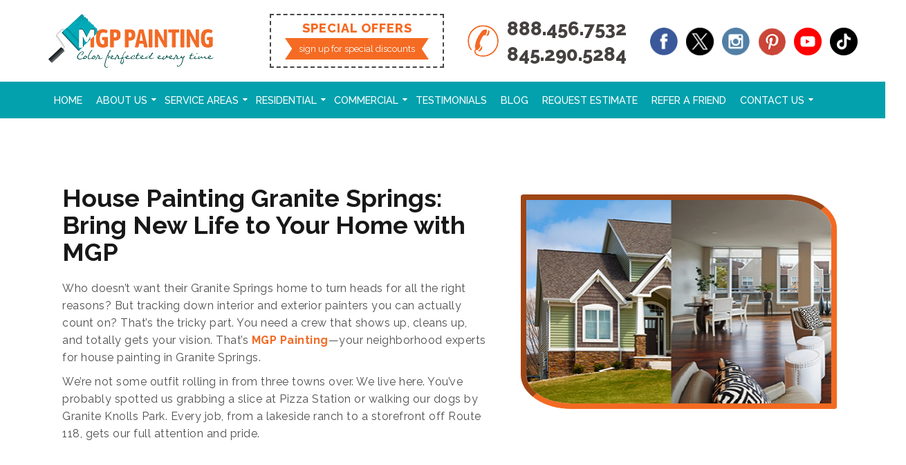

--- FILE ---
content_type: text/html; charset=UTF-8
request_url: https://www.mgppainting.com/house-painters-granite-springs-ny
body_size: 9431
content:
<!DOCTYPE html>
<html>
<head>
<meta charset="utf-8">
<meta http-equiv="X-UA-Compatible" content="IE=edge">
<meta http-equiv="X-UA-Compatible" content="IE=edge,chrome=1">
<meta name="viewport" content="width=device-width, initial-scale=1">
<!--==============================meta tag=============================-->


<meta property="og:title" content="Professional House Painters in Granite Springs,NY | MGP Painting" />

<meta property="og:description" content="Looking for reliable and trustworthy house painters in Granite Springs, NY? MGP Painting has years of experience to offer high quality house painting services." />
    
<meta property="og:image" content="https://www.mgppainting.com/images/logo.png" />

<title>Professional House Painters in Granite Springs,NY | MGP Painting</title>
 
<meta name="description" content="Looking for reliable and trustworthy house painters in Granite Springs, NY? MGP Painting has years of experience to offer high quality house painting services." />
 
<meta name="keywords" content="house painters Granite Springs ny" />
<link rel="canonical" href="https://www.mgppainting.com/house-painters-granite-springs-ny" />
<meta name="robots" content="" />  
<!-- Bootstrap -->
<link rel="stylesheet" href="https://maxcdn.bootstrapcdn.com/font-awesome/4.5.0/css/font-awesome.min.css">
<link href="https://fonts.googleapis.com/css?family=Open+Sans:400,600,700,800|Raleway:400,500,700,800" rel="stylesheet">
<!--==============================fonts================================-->
<link type="text/css" rel="stylesheet" media="all" href="css/bootstrap.css" />
<link type="text/css" rel="stylesheet" media="all" href="css/unslider.css" />
<link rel="stylesheet" type="text/css" media="all" href="css/stellarnav.min.css">
<link rel="stylesheet" media="all" href="css/nav.css" type="text/css">
<link rel="stylesheet" media="all" href="css/animation.css" type="text/css">
<link rel="stylesheet" media="all" href="css/slippry.css" type="text/css">
<link rel="stylesheet" type="text/css" href="css/lightgallery.css">
<link type="text/css" rel="stylesheet" media="all" href="css/slick.css" />
<link type="text/css" rel="stylesheet" media="all" href="style1.css" />
<link type="text/css" rel="stylesheet" media="all" href="style.css" />
<link type="text/css" rel="stylesheet" media="all" href="css/media.css" />
<link rel="icon" type="image/ico" href="images/favicon.ico">
<!--==============================css files============================-->
<!--<script src="https://ajax.googleapis.com/ajax/libs/jquery/1.11.3/jquery.min.js"></script>-->
<script type="text/javascript" src="js/jquery.min.js"></script>
<!--==============================js files=============================-->
<script>
  (function(i,s,o,g,r,a,m){i['GoogleAnalyticsObject']=r;i[r]=i[r]||function(){
  (i[r].q=i[r].q||[]).push(arguments)},i[r].l=1*new Date();a=s.createElement(o),
  m=s.getElementsByTagName(o)[0];a.async=1;a.src=g;m.parentNode.insertBefore(a,m)
  })(window,document,'script','https://www.google-analytics.com/analytics.js','ga');

  ga('create', 'UA-106388412-1', 'auto');
  ga('send', 'pageview');
</script>
<!-- Facebook Pixel Code -->
<script>
!function(f,b,e,v,n,t,s){if(f.fbq)return;n=f.fbq=function(){n.callMethod?
n.callMethod.apply(n,arguments):n.queue.push(arguments)};if(!f._fbq)f._fbq=n;
n.push=n;n.loaded=!0;n.version='2.0';n.queue=[];t=b.createElement(e);t.async=!0;
t.src=v;s=b.getElementsByTagName(e)[0];s.parentNode.insertBefore(t,s)}(window,
document,'script','https://connect.facebook.net/en_US/fbevents.js');

fbq('init', '1035077039910333');
fbq('track', "PageView");</script>
<noscript><img style="display:none" src="https://www.facebook.com/tr?id=1035077039910333&ev=PageView&noscript=1" alt=""/></noscript>
<!-- End Facebook Pixel Code -->
</head>

<body>
  <div class="container-fluid">
    <div class="row">
      <div class="container">
        <!--Header Start-->
        <header>
          <div class="container top-header">
    <div class="row align-item">
        <!-- col end -->
        <div class="col-md-3 col-sm-5 col-xs-6">
            <a class="logo transition" href="/">
                <img src="/images/logo.png" alt="MGP Painting">
            </a>
        </div>
        <div class="col-md-9 col-sm-9 col-xs-6 th-right-side">
            <div class="discount-coupon">
                <a href="https://www.mgppainting.com/#coupen-voucher">
                    <h4>SPECIAL OFFERS</h4>
                    <span>sign up for special discounts</span>
                </a>
            </div>
            <div class="phone-num">
                <div class="phone-icon">
                    <img src="/images/call-img.png" alt="call">
                </div>
                <div class="phone-number">
                    <a href="tel:8884567532">
                        <h4>888.456.7532</h4>
                    </a>
                    <a href="tel:8452905284">
                        <h4>845.290.5284</h4>
                    </a>
                </div>
            </div>
            <div class="social-icon">
                <ul>
                    <li>
                        <a href="https://www.facebook.com/mgppainting/" target="_blank">
                            <img src="/images/facebook-icon.png" alt="Facebook">
                        </a>
                    </li>
                    <li>
                        <a href="https://twitter.com/MGPPainting" target="_blank">
                            <img src="/images/twitter-icon.png" alt="Twitter">
                        </a>
                    </li>
                    <li>
                        <a href="https://www.instagram.com/mgppainting/" target="_blank">
                            <img src="/images/instagram-icon.png" alt="Instagram">
                        </a>
                    </li>
                    <li>
                        <a href="https://in.pinterest.com/mgppainting/" target="_blank">
                            <img src="/images/pintrest-icon.png" alt="Pinterest">
                        </a>
                    </li>
                    <li>
                            <a href="https://www.youtube.com/@MGPPainting">
                                <img src="/images/youtube-icon.png" alt="Youtube">
                            </a>
                    </li>
                    <li>
                            <a href="https://www.tiktok.com/@mgp_painting">
                                    <img src="/images/tiktok-icon.png" alt="Tiktok">
                            </a>
                    </li>
                </ul>
            </div>
        </div>
    </div>

</div>        </header>
      </div>
      <!--Header End-->
    </div>
    <div class="row">
      <!--Nav Start-->
      <section id="mgp-navigation">
        <div class="nav-col">
    <div class="container">
        <div class="row align-item">
            <div class="col-md-12 col-sm-8 col-xs-12 main-menu">
                <div class="stellarnav">
                    <ul>
                        <li>
                            <a href="/">Home</a>
                        </li>
                        <li>
                            <a href="/aboutus">About Us</a>
                            <ul class="sub-menu">
                                <li>
                                    <a href="/about-the-owner">About the Owner</a>
                                </li>
                                <li>
                                    <a href="/quality-commitment">Quality Commitment</a>
                                </li>
                                <li>
                                    <a href="/why-choose-mgp">The MGP Difference</a>
                                </li>
                                <li>
                                    <a href="/gallery">Galleries / Portfolio</a>
                                </li>
                                <li>
                                    <a href="/painting-101">Painting 101</a>
                                </li>
                            </ul>
                        </li>
                        <li>
                            <a href="/service-areas">Service Areas</a>
                            <ul class="sub-menu">
                                <li>
                                    <a href="/rockland-county-painting-service">Rockland County </a>
                                </li>
                                <li>
                                    <a href="/orange-county-painting-service">Orange County</a>
                                </li>
                                <li>
                                    <a href="/westchester-county-commercial-painter">Westchester County </a>
                                </li>
                                <li>
                                    <a href="/bergen-county-painting-service">Bergen County </a>
                                </li>
                            </ul>
                        </li>
                        <li>
                            <a href="/residential-painting-service">Residential</a>
                            <ul class="sub-menu">
                                <li>
                                    <a href="/interior-house-painting-services">Interior Painting</a>
                                </li>
                                <li>
                                    <a href="/exterior-house-painting-services">Exterior Painting</a>
                                </li>
                                <li>
                                    <a href="/deck-patios">Deck &amp; Patios</a>
                                </li>
                                <li>
                                    <a href="/powerwashing">Powerwashing</a>
                                </li>
                                <li>
                                    <a href="/wallpaper">Wallpaper</a>
                                </li>
                                <li>
                                    <a href="/venetian-plaster">Venetian Plaster</a>
                                </li>
                                <li>
                                    <a href="/epoxy-flooring">Epoxy Flooring</a>
                                </li>
                                <li>
                                    <a href="/kitchen-cabinets-refinishing">Kitchen Cabinets Refinishing</a>
                                </li>
                                <li>
                                    <a href="/decks-and-fence-pressure-wash-and-staining-services">Decks &amp; Fence Pressure Wash</a>
                                </li>
                                <li>
                                    <a href="/quality-carpentry-installation-services">Carpentry Installation</a>
                                </li>
                                <li>
                                    <a href="/wallpaper-removal-bergen-county">Wallpaper Removal</a>
                                </li>
                                <li>
                                    <a href="/bathroom-remodeling">Bathroom Renovations &amp; Remodeling</a>
                                </li>
                            </ul>
                        </li>
                        <li>
                            <a href="/commercial-painting-contractor">Commercial</a>
                            <ul class="sub-menu">
                                <li>
                                    <a href="/new-construction">New Construction</a>
                                </li>
                                <li>
                                    <a href="/builders">Builders</a>
                                </li>
                                <li>
                                    <a href="/sub-contracting">Sub Contracting</a>
                                </li>
                                <li>
                                    <a href="/warehouse-ceilings">Warehouse Ceilings</a>
                                </li>
                            </ul>
                        </li>
                        <li>
                            <a href="/testimonials">Testimonials</a>
                        </li>
                        <li>
                            <a href="/blog">Blog</a>
                        </li>

                        <li>
                            <a href="/request-estimate">Request Estimate</a>
                        </li>
                        <li>
                            <a href="/refer-friend">Refer a Friend</a>
                        </li>
                        <li>
                            <a href="/contact-us">Contact Us</a>
                            <ul class="sub-menu">
                                <li>
                                    <a href="/faq">FAQ</a>
                                </li>
                            </ul>
                        </li>
                        <li class="phone-num-list">
                            <div class="phone-num">
                                <div class="phone-icon">
                                    <img src="/images/call-img.png" alt="call">
                                </div>
                                <div class="phone-number">
                                    <a href="tel:8884567532">
                                        <h4>888.456.7532</h4>
                                    </a>
                                    <a href="tel:8452905284">
                                        <h4>845.290.5284</h4>
                                    </a>
                                </div>
                            </div>
                        </li>
                        <li class="social-icon-list">
                            <div class="social-icon">
                                <ul>
                                    <li>
                                        <a href="#">
                                            <img src="/images/social-icon-1.png" alt="Facebook">
                                        </a>
                                    </li>
                                    <li>
                                        <a href="#">
                                            <img src="/images/social-icon-2.png" alt="Twitter">
                                        </a>
                                    </li>
                                    <li>
                                        <a href="#">
                                            <img src="/images/social-icon-3.png" alt="Instagram">
                                        </a>
                                    </li>
                                    <li>
                                        <a href="#">
                                            <img src="/images/social-icon-4.png" alt="Pinterest">
                                        </a>
                                    </li>
                                </ul>
                            </div>
                        </li>
                    </ul>
                </div>
            </div>
        </div>
    </div>
</div>
<!-- /nav-col end -->
<script type="text/javascript">
    //   jQuery('document').ready(function(){
    //     jQuery('a.menu-toggle').replaceWith('<a href="#" class="menu-toggle"><i class="fa fa-bars"></i><span class="hide-menu-text">Menu</span></a>');
    //   });
    // 
</script>      </section>
      <!--Nav End-->
    </div>
  </div>
  <!--Top Section Start-->
  <div class="row">
    <div class="container">
      <section id="mgp-content-section">
        <div class="row">
          <div class="container">
            <section id="mgp-content-section">
              <div class="row">
                <div class="col-lg-7 col-md-7 col-sm-7">
                  <div class="mgp-product-description deck-text-style">
                    <h1>House Painting Granite Springs: Bring New Life to Your Home with MGP</h1>
                    <p>Who doesn’t want their Granite Springs home to turn heads for all the right reasons? But tracking down interior and exterior painters you can actually count on? That’s the tricky part. You need a crew that shows up, cleans up, and totally gets your vision. That’s <a href="https://www.mgppainting.com/"><strong>MGP Painting</strong></a>—your neighborhood experts for house painting in Granite Springs.</p>

                    <p>We’re not some outfit rolling in from three towns over. We live here. You’ve probably spotted us grabbing a slice at Pizza Station or walking our dogs by Granite Knolls Park. Every job, from a lakeside ranch to a storefront off Route 118, gets our full attention and pride.</p>
                  </div>
                </div>
          <div class="col-lg-5 col-md-5 col-sm-5">
            <div class="mgp-project-single deck-img-style"> <img src="images/inter-exter.jpg"
                title="Interior House Painting" alt="Interior House Painting Img" class="img-responsive"> </div>
          </div>
        </div>
      </section>
    </div>
  </div>

  <!--Top Section End-->



  <!--Testimonials Start-->
 <div class="row">
  <div class="container">
    <div class="mgp-product-description leftin">
      <h2 style="padding-bottom:10px;"><strong>What Makes MGP Stand Out?</strong></h2>
      <p>It’s more than just picking the right color. It’s about bringing your vision to life, with no mess and no stress. Here’s what makes us different:</p>
      <ul>
        <li class="paddingbottom10"><i class="fa fa-paint-brush brush"></i><strong>Our crew’s legit :</strong>– No random subcontractors who can’t find Granite Springs on a map. Our team lives locally and loves a perfect finish.</li>
        <li class="paddingbottom10"><i class="fa fa-paint-brush brush"></i><strong>We clean as we go :</strong>– Drop cloths, swept floors—your place stays pristine.</li>
        <li class="paddingbottom10"><i class="fa fa-paint-brush brush"></i><strong>We’re on schedule :</strong>– Need <a href="https://www.mgppainting.com/interior-house-painting-services">interior painters</a> in Granite Springs to wrap it up by Friday? Consider it done.</li>
        <li class="paddingbottom10"><i class="fa fa-paint-brush brush"></i><strong>Upfront pricing :</strong>– Like when we gave a family on Waters Edge a straight-up quote for <a href="https://www.mgppainting.com/exterior-house-painting-services">exterior painting</a> in Granite Springs—no curveballs.</li>
      </ul>
    </div>

    <div class="row">
      <div class="container">
        <div class="mgp-product-description leftin">
          <h2 style="padding-bottom:10px;"><strong>Our Services: More Than Just Painting</strong></h2>
          <p>We’re your go-to for making Granite Springs homes and businesses shine from every angle. Here’s what we bring to the table:</p>
          <ul style="list-style-type: disc; padding-left: 20px;">
            <li class="paddingbottom10"><strong>Interior & Exterior Painting in Granite Springs :</strong>– From cozy living rooms to sun-baked siding, we handle walls, trim, cabinets, shutters—you name it. Rain or shine, we bring the color.</li>

            <li class="paddingbottom10"><strong>Power & Pressure Washing :</strong>– Dirty deck or green siding? Our <a href="https://www.mgppainting.com/powerwashing">power washing services</a> in Granite Springs blasts away grime for a fresh look—perfect prep before painting or a standalone refresh.</li>

            <li class="paddingbottom10"><strong>Wallpaper Installation & Removal :</strong>–  Want a statement wall that pops? We nail <a href="https://www.mgppainting.com/wallpaper">wallpaper installation</a> with precision. Ready to ditch the decades-old florals? Our <a href="https://www.mgppainting.com/wallpaper-removal-bergen-county">wallpaper removal services</a> are smooth, quick, and mess-free.</li>

            <li class="paddingbottom10"><strong>Venetian Plaster :</strong>– Want your space to feel like an upscale gallery? Our <a href="https://www.mgppainting.com/venetian-plaster">Venetian plaster</a> in Granite Springs adds depth and luxury to any room, from dens to dining rooms.</li>

            <li class="paddingbottom10"><strong>Epoxy Flooring :</strong>–Want a garage or basement floor that’s both durable and sleek? As your local <a href="https://www.mgppainting.com/epoxy-flooring">epoxy flooring contractor</a>, we’ll transform your space into a clean, high-performance zone that’s tough enough for projects and pretty enough for entertaining.</li>
            
            <li class="paddingbottom10"><strong>Deck and Patios :</strong>– Don’t just paint over the weathering—revive your outdoor hangout spots. We do staining, sealing, and full makeovers so your <a href="https://www.mgppainting.com/deck-patios">decks and patios</a> can handle everything Granite Springs weather throws at them.</li>
          </ul>

          <p>Running a business? We’ll work off-hours—say, for a shop on Granite Springs Road—so you don’t lose a minute of customer time while we get your space Insta-ready.</p>

          <p class="testimonial" style="margin-left:0px !important; font-style: italic;border-left:4px solid #F26A22; padding-left:10px;">“MGP refreshed our whole exterior and power-washed the deck—it’s like a brand-new house. Best painters in Granite Springs!” – <br><strong>Mark, local homeowner</strong></p>

          <h3 style="padding-top:10px;">Let’s Talk About Your Granite Springs Project</h3>
          <p>Every Granite Springs home has its own personality, so we don’t do cookie-cutter pricing. Give us a call, tell us what you’ve got in mind—maybe a full interior paint job, a fresh epoxy floor, or wallpaper installation with flair. We’ll swing by, give you a no-pressure quote, and take it from there.</p>
          <p>Give us a call: <span><a href="tel:845-290-5284"><strong>845-290-5284</strong></a></span></p>
        </div>
      </div>
    </div>
  </div>
</div>
<!-- </section> -->
</div>
  <!--Testimonials End-->









  <!--Testimonials End-->
  <div class="row">
    <section class="call-to-action">
        <div class="container">
            <div class="row">
                <div class="col-md-9 col-sm-9 col-xs-12">
                <p>Ready to Get Started? Schedule a FREE Estimate.</p>
                </div>
                <div class="col-md-3 col-sm-3 col-xs-12">
                     <a href="request-estimate" class="primary-btn submit-btn" data-enabled="enabled">Book Now</a>
                     
                </div>
            </div>
        </div>
    </section>
</div>
  <!--Clients Start-->
  <div class="row">
      <section id="mgp-clients" class="inside-client-list">
        <h4 style="text-align:center; font-size: 36px;">Clients We’ve Served</h4>
        <div class="carousel slide" id="myCarousel">
          <div class="carousel-inner">
            <div class="item active">
              <ul class="thumbnails push-top">
                <li class="col-lg-4 col-md-4 col-sm-4 col-xs-4 width-full">
                  <div class="thumbnail"> <a href="#"><img src="images/img47.jpg" class="img-responsive" title="Rockland County NY painting service" alt="Rockland County NY painting service"></a> </div>
                </li>
                <li class="col-lg-4 col-md-4 col-sm-4 col-xs-4 width-full">
                  <div class="thumbnail"> <a href="#"><img src="images/img10.png" class="img-responsive" title="Westchester County Ny commercial painter" alt="Westchester County Ny commercial painter"></a> </div>
                </li>
                <li class="col-lg-4 col-md-4 col-sm-4 col-xs-4 width-full">
                  <div class="thumbnail"> <a href="#"><img src="images/img11.png" class="img-responsive" title="hudson valley painting contractors" alt="hudson valley painting contractors"></a> </div>
                </li>
              </ul>
            </div>
            <div class="item">
              <div class="mgp-testimonials-main">
                <div class="col-lg-6 col-md-6 col-sm-6 leftin">
                  <div class="mgp-testimonials-top">
                    <figure> <img src="images/img8.png" title="Painting services Rockland County" alt="Painting services Rockland County" class="img-responsive"></figure>
                    <h4>MGP Painting did a great job</h4>
                  </div>
                  <div class="clearfix"></div>
                  <div class="mgp-testimonials-bottom">
                    <p>Thanks for a great job. Your promptness, professionalism and attention to detail were outstanding and much appreciated.<br>
                      <br>
                      <span>- Harriet & Milton, Homeowner</span> </p>
                  </div>
                </div>
                <div class="col-lg-6 col-md-6 col-sm-6 rightin">
                  <div class="mgp-testimonials-top">
                    <figure> <img src="images/img8.png" title="Painting services Rockland County" alt="Painting services Rockland County" class="img-responsive"></figure>
                    <h4>Couldn&#39;t have hired a better painting company</h4>
                  </div>
                  <div class="clearfix"></div>
                  <div class="mgp-testimonials-bottom">
                    <p>MGP painted our house beautifully. We showed them some pictures we wanted our room to come out like and they did exceptionally well.<br>
                      <br>
                      <span>-  Shannon K, Homeowner</span> </p>
                  </div>
                </div>
              </div>
            </div>
            <div class="item">
              <ul class="thumbnails push-top">
                <li class="col-lg-4 col-md-4 col-sm-4 col-xs-4 width-full">
                  <div class="thumbnail"> <a href="#"><img src="images/img42.jpg" class="img-responsive" title="residential painting service" alt="residential painting service"></a> </div>
                </li>
                <li class="col-lg-4 col-md-4 col-sm-4 col-xs-4 width-full">
                  <div class="thumbnail"> <a href="#"><img src="images/img43.png" class="img-responsive" title="residential painters" alt="residential painters"></a> </div>
                </li>
                <li class="col-lg-4 col-md-4 col-sm-4 col-xs-4 width-full">
                  <div class="thumbnail"> <a href="#"><img src="images/img44.jpg" class="img-responsive" title="commercial painting contractor" alt="commercial painting contractor"></a> </div>
                </li>
              </ul>
            </div>
            <div class="item">
              <div class="mgp-testimonials-main">
                <div class="col-lg-6 col-md-6 col-sm-6 leftin">
                  <div class="mgp-testimonials-top">
                    <figure> <img src="images/img8.png" title="Painting services Rockland County" alt="Painting services Rockland County" class="img-responsive"></figure>
                    <h4>Very professional from start to finish</h4>
                  </div>
                  <div class="clearfix"></div>
                  <div class="mgp-testimonials-bottom">
                    <p>It was a wonderful and relaxing experience - from start to finish. The workers were professional and always on time. They were very polite and understood my every need as a homeowner.<br>
                      <br>
                      <span>- Leah R., Homeowner</span> </p>
                  </div>
                </div>
                <div class="col-lg-6 col-md-6 col-sm-6 rightin">
                  <div class="mgp-testimonials-top">
                    <figure> <img src="images/img8.png" title="Painting services Rockland County" alt="Painting services Rockland County" class="img-responsive"></figure>
                    <h4>Every day the MGP Painting crew was on time</h4>
                  </div>
                  <div class="clearfix"></div>
                  <div class="mgp-testimonials-bottom">
                    <p>They worked hard until the end of the day and I have no words to describe the appreciation I have for the quality work that they have demonstrated.<br>
                      <br>
                      <span>- Raquel D. Home Owner</span> </p>
                  </div>
                </div>
              </div>
            </div>
            <div class="item">
              <ul class="thumbnails push-top">
                <li class="col-lg-12 col-md-12 col-sm-12 col-xs-12 width-full">
                  <div class="thumbnail"> <a href="#"><img src="images/img9.png" class="img-responsive" title="residential painting contractor" alt="residential painting contractor"></a> </div>
                </li>
              </ul>
            </div>
          </div>
        </div>
      </section>
    </div>  <!-- <div class="row">
      <section id="mgp-clients">
        <h1>Clients We Served</h1>
        <div class="carousel slide" id="myCarousel">
          <div class="carousel-inner">
            <div class="item active">
              <ul class="thumbnails push-top">
                <li class="col-lg-6 col-md-6 col-sm-6 col-xs-12">
                  <div class="thumbnail"> <a href="#"><img src="images/img9.png" class="img-responsive" alt=""></a> </div>
                </li>
                <li class="col-lg-3 col-md-3 col-sm-3 col-xs-6">
                  <div class="thumbnail"> <a href="#"><img src="images/img10.png" class="img-responsive" alt=""></a> </div>
                </li>
                <li class="col-lg-3 col-md-3 col-sm-3 col-xs-6">
                  <div class="thumbnail"> <a href="#"><img src="images/img11.png" class="img-responsive" alt=""></a> </div>
                </li>
              </ul>
            </div>
            
            <div class="item">
              <ul class="thumbnails push-top">    
                <li class="col-lg-4 col-md-4 col-sm-4 col-xs-4">
                  <div class="thumbnail"> <a href="#"><img src="images/img41.gif" class="img-responsive" alt=""></a> </div>
                </li>
                <li class="col-lg-4 col-md-4 col-sm-4 col-xs-4">
                  <div class="thumbnail"> <a href="#"><img src="images/img42.jpg" class="img-responsive" alt=""></a> </div>
                </li>
                <li class="col-lg-4 col-md-4 col-sm-4 col-xs-4">
                  <div class="thumbnail"> <a href="#"><img src="images/img43.png" class="img-responsive" alt=""></a> </div>
                </li>
              </ul>
            </div>
            <div class="item">
              <ul class="thumbnails push-top">
                <li class="col-lg-6 col-md-6 col-sm-6 col-xs-6">
                  <div class="thumbnail"> <a href="#"><img src="images/img44.jpg" class="img-responsive" alt=""></a> </div>
                </li>
                <li class="col-lg-6 col-md-6 col-sm-6 col-xs-6">
                  <div class="thumbnail"> <a href="#"><img src="images/img47.jpg" class="img-responsive" alt=""></a> </div>
                </li>
              </ul>
            </div>
          </div>
        </div>
      </section>
    </div> 
    <!--Clients Start-->

  <!--Address-->
  <div class="license">
	<h4>Rockland County, NY Home Improvement Contractor License # H-11984-31-00-00</h4>
    <h4>Westchester County, NY Home Improvement Contractor License # WC-28454-H16</h4>
    <h4>Bergen County, NJ Bergen County Certificate of Authority License # 0450418466</h4>
</div>  </div>
  <!--Map End-->
  <!--Clients Start-->

  <!--Clients End-->
  <!--Footer Start-->
  <footer id="mgp-footer">
    <footer class="gray-bg der">
    <div class="container">
        <div class="row">
            <div class="col-md-3 col-sm-6 col-xs-6 width-full-595" data-sr="enter bottom and move 150px wait 0.2s">
                <div class="footer-customer-logo bg-style" style="background-image: url('/images/footer-cl-bg.jpg');">
                    <!-- <div class="cl-item">
                        <img src="images/footer-cl-a.png">
                    </div> -->
                    <div class="cl-item" style="display: inline;">
                        <a href="https://www.angi.com/companylist/us/ny/orangeburg/mgp-painting%2C-inc-reviews-8342024.htm"
                            target="_blank">
                            <img src="/images/footer-cl-b.jpg" alt="angi">
                        </a>
                    </div>
                    <div class="cl-item" style="display: inline;">
                        <a href="https://www.houzz.com/professionals/painters/mgp-painting-inc-pfvwus-pf~404326003?"
                            target="_blank">
                            <img src="/images/footer-cl-c.png" alt="houzz">
                        </a>
                    </div>
                    <div class="cl-item" style="display: inline;">
                        <a href="https://www.showmelocal.com/profile.aspx?bid=22436184" target="_blank"><img
                                src="https://www.showmelocal.com/showmelocal-member-22436184"
                                alt="MGP Painting, Inc.,Painting,Hawthorne,NY" /></a>
                    </div>
                </div>
            </div>
            <div class="col-md-3 col-sm-6 col-xs-6  width-full-595" data-sr="enter bottom and move 250px wait 0.3s">
                <div class="area-serve">
                    <div class="title">
                        <h4>Areas We Serve</h4>
                    </div>
                    <ul>
                        <li>
                            <a href="/rockland-county-painting-service">Rockland County</a>
                        </li>
                        <li>
                            <a href="/orange-county-painting-service">Orange County</a>
                        </li>
                        <li>
                            <a href="/westchester-county-commercial-painter">Westchester County</a>
                        </li>
                        <li>
                            <a href="/service-areas">The Hudson Valley</a>
                        </li>

                        <li>
                            <a href="/bergen-county-painting-service">Bergen County</a>
                        </li>
                    </ul>
                </div>
            </div>
            <div class="col-md-3 col-sm-6 col-xs-6  width-full-595" data-sr="enter bottom and move 350px wait 0.4s">
                <div class="license-num">
                    <div class="title">
                        <h4>license numbers</h4>
                    </div>
                    <ul>
                        <li>
                            <a href="">
                                Rockland County, NY Home
                                Improvement Contractor
                                License # CP-H-11984
                            </a>
                        </li>
                        <li>
                            <a href="">
                                Westchester County, NY Home
                                Improvement Contractor
                                License # WC-28454-H16
                            </a>
                        </li>
                        <li>
                            <a href="">

                                Bergen License, NJ Home
                                Improvement Contractor
                                License #13VH12044800
                            </a>
                        </li>
                    </ul>
                </div>
            </div>
            <div class="col-md-3 col-sm-6 col-xs-6  width-full-595" data-sr="enter bottom and move 450px wait 0.5s">
                <div class="contact-detail">
                    <div class="title">
                        <h4>Contact Us</h4>
                    </div>
                    <ul>
                        <li>
                            <a href="tel:8884567532">
                                <img src="/images/cd-icon-a.png" alt="telephone">
                                <span>888.456.7532, 845.290.5284</span>
                            </a>
                        </li>
                        <li>
                            <a href="mailto:info@mgppainting.com">
                                <img src="/images/cd-icon-b.png" alt="mail">
                                <span>info@mgppainting.com</span>
                            </a>
                        </li>
                        <li>
                            <a href="tel:8453626433">
                                <img src="/images/cd-icon-c.png" alt="telephone">
                                <span>845.362.6433</span>
                            </a>
                        </li>
                        <!-- <li>
                            <a href="https://sso.secureserver.net/?app=email&realm=pass" target="_blank">
                                <img src="images/cd-icon-d.png">
                                <span>Webmail</span>
                            </a>
                        </li> -->
                    </ul>
                </div>
                <div class="social-icon">
                    <ul style="display:flex;">
                        <li>
                            <a href="https://www.facebook.com/mgppainting/" target="_blank">
                                <img src="/images/social-icon-1.png" alt="facebook">
                            </a>
                        </li>
                        <li>
                            <a href="https://twitter.com/MGPPainting" target="_blank">
                                <img src="/images/twitter_1.png" alt="twitter">
                            </a>
                        </li>
                        <li>
                            <a href="https://www.instagram.com/mgppainting/" target="_blank">
                                <img src="/images/social-icon-3.png" alt="instagram">
                            </a>
                        </li>
                        <li>
                            <a href="https://in.pinterest.com/mgppainting/" target="_blank">
                                <img src="/images/social-icon-4.png" alt="pinterest">
                            </a>
                        </li>
                        <li>
                            <a href="https://www.youtube.com/@MGPPainting">
                                <img src="/images/youtube_icon.png" alt="Youtube">
                            </a>
                    </li>
                    <li>
                            <a href="https://www.tiktok.com/@mgp_painting">
                                <img src="/images/tiktok_icon.png" alt="Tiktok">
                            </a>
                    </li>
                    </ul>
                </div>
                <div class="other-link">
                    <ul>
                        <li>
                            <a href="/job-application">
                                Job Application
                            </a>
                        </li>
                        <li>
                            <a href="/color-selection">
                                Painting Color Selection Form
                            </a>
                        </li>
                        <li>
                            <a href="/gallery">
                                Photo Gallery
                            </a>
                        </li>
                        <li>
                            <a href="/survey">
                                Satisfaction Form
                            </a>
                        </li>
                    </ul>
                </div>
            </div>
        </div>
    </div>
</footer>
<section class="footer-bottom">
    <div class="container">
        <div class="row align-item">
            <div class="col-md-9 col-sm-9 col-xs-12 copyright">
                <p>Copyright ©
                    2026 MGP Painting, Inc • Designed by <a
                        href="https://amerilistwebdesign.com/" target="_blank">AWD</a>
                </p>
            </div>
            <div class="col-md-4 col-sm-4 col-xs-12 terms">
                <ul>
                    <li><a href="/privacy-policy">Privacy Policy</a></li>
                    <li><a href="/sitemap.xml">Sitemap</a></li>
                </ul>
            </div>
        </div>
    </div>
</section>
<!--==============================footer end================================-->
<script type="text/javascript" src="/js/bootstrap.js"></script>
<script type="text/javascript" src="/js/unslider.js"></script>
<script type="text/javascript" src="/js/slick.min.js"></script>
<script type="text/javascript">
    jQuery(document).on('ready', function () {
        jQuery(".explore-slider").slick({
            dots: false,
            arrows: true,
            infinite: true,
            slidesToShow: 3,
            autoplay: true,
            autoplaySpeed: 20000,
            slidesToScroll: 1,
            adaptiveHeight: true,
            responsive: [
                {
                    breakpoint: 1080,
                    settings: {
                        slidesToShow: 2,
                        slidesToScroll: 1
                    }
                },
                {
                    breakpoint: 699,
                    settings: {
                        slidesToShow: 1,
                        slidesToScroll: 1
                    }
                }
            ]
        });
    });   
</script>
<script type="text/javascript">
    jQuery(document).on('ready', function () {
        jQuery(".tab-testimonial").slick({
            dots: false,
            arrows: false,
            infinite: true,
            slidesToShow: 1,
            autoplay: true,
            autoplaySpeed: 4000,
            slidesToScroll: 1,
            adaptiveHeight: true
        });
    });
    jQuery(document).on('shown.bs.tab', 'a[data-toggle="tab"]', function (e) {
        jQuery('.tab-testimonial').slick('setPosition', 0);
    });
</script>
<script type="text/javascript">
    jQuery(document).on('ready', function () {
        jQuery(".client-slider").slick({
            infinite: true,
            slidesToShow: 5,
            slidesToScroll: 1,
            centerPadding: '10px',
            responsive: [{
                breakpoint: 991,
                settings: {
                    slidesToShow: 3,
                    slidesToScroll: 1
                }
            },
            {
                breakpoint: 767,
                settings: {
                    slidesToShow: 2,
                    slidesToScroll: 1
                }
            },
            {
                breakpoint: 595,
                settings: {
                    slidesToShow: 1,
                    slidesToScroll: 1
                }
            }
                // You can unslick at a given breakpoint now by adding:
                // settings: "unslick"
                // instead of a settings object
            ]
        });
    });
</script>
<script type="text/javascript" src="/js/stellarnav.min.js"></script>
<script type="text/javascript">
    jQuery(document).ready(function ($) {
        jQuery('.stellarnav').stellarNav({
            theme: 'light',
        });
    });
</script>
<script>
    jQuery('.discount-coupon').on('click', function () {
        var scrollPos = jQuery('#coupen-voucher').offset().top - 50;
        jQuery('html, body').animate({
            'scrollTop': scrollPos
        }, 2000);
    });
</script>
<script type="text/javascript">
    jQuery(function () {
        var url = window.location.pathname,
            urlRegExp = new RegExp(url.replace(/\/$/, '') + "$"); // create regexp to match current url pathname and remove trailing slash if present as it could collide with the link in navigation in case trailing slash wasn't present there
        // now grab every link from the navigation
        jQuery('.stellarnav li a').each(function () {
            // and test its normalized href against the url pathname regexp
            if (urlRegExp.test(this.href.replace(/\/$/, ''))) {
                jQuery(this).addClass('current');
            }
        });
    });
</script>
<script type="text/javascript" src="/js/jquery.matchHeight-min.js"></script>
<script type="text/javascript">
    jQuery(function () {
        jQuery('.row').each(function (i, elem) {
            jQuery(elem)
                .find('.equal-col')   // Only children of this row
                .matchHeight({ byRow: false }); // Row detection gets confused so disable it
        });
    });
</script>
<script type="text/javascript" src="/js/scrollReveal.min.js"></script>
<script>
    window.sr = new scrollReveal();
</script>
<script src='http://cdnjs.cloudflare.com/ajax/libs/twitter-bootstrap/2.3.1/js/bootstrap.min.js'></script>
<script src="/js/clients.js"></script>
<script src="/js/slippry.min.js"></script>
<script src="/js/libs-script.min5152.js"></script>
<script src="/js/main5152.js"></script>
<script src="/js/theme.js"></script>
<script>
    $(function () {
        var demo1 = $("#demo1").slippry({
            // transition: 'fade',
            // useCSS: true,
            // speed: 1000,
            // pause: 3000,
            // auto: true,
            // preload: 'visible',
            // autoHover: false
        });

        $('.stop').click(function () {
            demo1.stopAuto();
        });

        $('.start').click(function () {
            demo1.startAuto();
        });

        $('.prev').click(function () {
            demo1.goToPrevSlide();
            return false;
        });
        $('.next').click(function () {
            demo1.goToNextSlide();
            return false;
        });
        $('.reset').click(function () {
            demo1.destroySlider();
            return false;
        });
        $('.reload').click(function () {
            demo1.reloadSlider();
            return false;
        });
        $('.init').click(function () {
            demo1 = $("#demo1").slippry();
            return false;
        });
    });
</script>
<script type="text/javascript" src="/js/lightbox.js"></script>
<script type="text/javascript" src="/js/lightgallery.js"></script>
<script type="text/javascript" src="/js/lg-autoplay.js"></script>
<script type="text/javascript" src="/js/lg-zoom.js"></script>
<script type="text/javascript">
    $(document).ready(function () {
        if ($('#lightgallery').length) {
            $('#lightgallery').lightGallery();
        }
    });
</script>
<script type="text/javascript">
    jQuery('.request-link').on('click', function () {
        var scrollPos = jQuery('.request-form').offset().top;
        jQuery('html, body').animate({
            'scrollTop': scrollPos
        }, 1200);
    });
</script>

<script>
    document.addEventListener('DOMContentLoaded', function () {
        function checkNav() {
            const navElements = document.querySelectorAll('.stellarnav'); // Select all elements with the class 'stellarnav'
            navElements.forEach(function (nav) {
                if (window.innerWidth > 1215) { // Adjust the breakpoint as needed
                    nav.classList.remove('mobile');
                    // console.log('removed')
                } else {
                    nav.classList.add('mobile');
                    // console.log('Added');
                }
            });
        }

        window.addEventListener('resize', function () {
            checkNav();
        });

        checkNav(); // Initial check
    });
</script>

<script type="text/javascript" src="/js/script1.js"></script>  </footer>
  <!--Footer End-->
  </div>

</body>

</html>

--- FILE ---
content_type: text/css
request_url: https://www.mgppainting.com/css/stellarnav.min.css
body_size: 1240
content:
.stellarnav,
.stellarnav li {
    position: relative;
    line-height: normal
}

.stellarnav {
    width: 100%;
    z-index: 9900
}

.stellarnav ul {
    margin: 0;
    padding: 0;
    text-align: left
}

.stellarnav li {
    list-style: none;
    display: block;
    margin: 0;
    padding: 0;
    vertical-align: middle
}

.stellarnav li a {
    padding: 15px;
    display: block;
    text-decoration: none;
    color: #777;
    font-size: inherit;
    font-family: inherit;
    box-sizing: border-box;
    -webkit-transition: all .3s ease-out;
    -moz-transition: all .3s ease-out;
    transition: all .3s ease-out
}

.stellarnav>ul>li {
    display: inline-block
}

.stellarnav ul ul {
    top: auto;
    min-width: 220px;
    position: absolute;
    z-index: 9900;
    text-align: left;
    display: none;
    background: #ddd
}

.stellarnav li li {
    display: block
}

.stellarnav .call-btn-mobile,
.stellarnav .dd-toggle,
.stellarnav li.call-btn-location,
.stellarnav li.call-btn-mobile,
.stellarnav.hide-arrows li li.has-sub>a:after,
.stellarnav.hide-arrows li.drop-left li.has-sub>a:after,
.stellarnav.hide-arrows li.has-sub>a:after {
    display: none
}

.stellarnav ul ul ul {
    top: 0;
    left: 220px
}

.stellarnav>ul>li:hover>ul>li:hover>ul {
    opacity: 1;
    visibility: visible;
    top: 0
}

.stellarnav>ul>li.drop-left>ul {
    right: 0
}

.stellarnav li.drop-left ul ul {
    left: auto;
    right: 220px
}

.stellarnav.light,
.stellarnav.light ul ul {
    background: transparent
}

.stellarnav.light .menu-toggle {
    color: rgba(0, 0, 0, 1)
}

.stellarnav.dark,
.stellarnav.dark ul ul {
    background: rgba(0, 0, 0, 1)
}

.stellarnav.dark li a {
    color: #FFF
}

.stellarnav.dark .menu-toggle {
    color: rgba(255, 255, 255, 1)
}

.stellarnav.fixed {
    position: fixed;
    width: 100%;
    top: 0;
    left: 0;
    z-index: 9999
}

body.stellarnav-noscroll-x {
    overflow-x: hidden
}

.stellarnav li.has-sub>a:after {
    content: '\f0d7';
    font-family: FontAwesome;
    margin-left: 10px
}

.stellarnav li li.has-sub>a:after {
    content: '\f0da';
    font-family: FontAwesome;
    margin-left: 10px
}

.stellarnav li.drop-left li.has-sub>a:after {
    float: left;
    content: '\f0d9';
    font-family: FontAwesome;
    margin-right: 10px
}

.stellarnav .close-menu,
.stellarnav .menu-toggle {
    display: none;
    text-transform: uppercase;
    text-decoration: none
}

.stellarnav .dd-toggle {
    position: absolute;
    top: 0;
    right: 0;
    padding: 0;
    width: 48px;
    height: 48px;
    text-align: center;
    z-index: 9999;
    border: 0
}

.stellarnav .dd-toggle i {
    position: absolute;
    margin: auto;
    top: 33%;
    left: 0;
    right: 0;
    -webkit-transition: transform .3s ease-out;
    -moz-transition: transform .3s ease-out;
    transition: transform .3s ease-out
}

.stellarnav.mobile>ul>li>a.dd-toggle {
    padding: 0
}

.stellarnav li.open>a.dd-toggle i {
    -webkit-transform: rotate(135deg);
    -ms-transform: rotate(135deg);
    -o-transform: rotate(135deg);
    transform: rotate(135deg)
}

@media only screen and (max-width: 768px) {
    .stellarnav {
        overflow: hidden;
        display: block
    }
    .stellarnav ul {
        position: relative;
        display: none
    }
}

.stellarnav .menu-toggle {
    color: #777;
    padding: 15px
}

.stellarnav.mobile,
.stellarnav.mobile.fixed {
    position: static
}

.stellarnav.mobile ul {
    position: relative;
    display: none;
    text-align: left;
    background: rgba(221, 221, 221, 1)
}

.stellarnav.mobile.active>ul,
.stellarnav.mobile>ul>li {
    display: block
}

.stellarnav.mobile.active {
    padding-bottom: 0
}

.stellarnav.mobile>ul>li>a {
    padding: 15px
}

.stellarnav.mobile ul ul {
    position: relative;
    opacity: 1;
    visibility: visible;
    width: auto;
    display: none;
    -moz-transition: none;
    -webkit-transition: none;
    -o-transition: color 0 ease-in;
    transition: none
}

.stellarnav.mobile ul ul ul {
    left: auto;
    top: auto
}

.stellarnav.mobile li.drop-left ul ul {
    right: auto
}

.stellarnav.mobile li a {
    border-bottom: 1px solid rgba(255, 255, 255, .15)
}

.stellarnav.mobile li.has-sub a {
    padding-right: 50px
}

.stellarnav.mobile.light li a {
    border-bottom: 1px solid rgba(0, 0, 0, .15)
}

.stellarnav.mobile li a.dd-toggle,
.stellarnav.mobile.light li a.dd-toggle {
    border: 0
}

.stellarnav.mobile .close-menu,
.stellarnav.mobile .dd-toggle,
.stellarnav.mobile .menu-toggle {
    display: block
}

.stellarnav.mobile li.call-btn-mobile {
    border-right: 1px solid rgba(255, 255, 255, .1);
    box-sizing: border-box
}

.stellarnav.mobile li.call-btn-location,
.stellarnav.mobile li.call-btn-mobile {
    display: inline-block;
    width: 50%;
    text-transform: uppercase;
    text-align: center
}

.stellarnav.mobile li.call-btn-location.full,
.stellarnav.mobile li.call-btn-mobile.full {
    display: block;
    width: 100%;
    text-transform: uppercase;
    border-right: 0;
    text-align: left
}

.stellarnav.mobile li.call-btn-location i,
.stellarnav.mobile li.call-btn-mobile i {
    margin-right: 5px
}

.stellarnav.mobile.light ul {
    background: rgba(255, 255, 255, 1)
}

.stellarnav.mobile.dark ul {
    background: rgba(0, 0, 0, 1)
}

.stellarnav.mobile.dark ul ul {
    background: rgba(255, 255, 255, .08)
}

.stellarnav.mobile.light li.call-btn-mobile {
    border-right: 1px solid rgba(0, 0, 0, .1)
}

.stellarnav.mobile.top {
    position: absolute;
    width: 100%;
    top: 0;
    left: 0;
    z-index: 9999
}

.stellarnav.mobile li li.has-sub>a:after,
.stellarnav.mobile li.drop-left li.has-sub>a:after,
.stellarnav.mobile li.has-sub>a:after {
    display: none
}



--- FILE ---
content_type: text/css
request_url: https://www.mgppainting.com/css/nav.css
body_size: 1926
content:
#navigation-sticky-wrapper{
	height:60px !important;
}
#navigation {
	background: #f26a22;
	z-index: 9999;
	width: 100%;
	-webkit-backface-visibility: hidden;
	transition: all 0.3s;
	-webkit-transition: all 0.3s;
	-moz-transition: all 0.3s;
}
#navigation.header-layout-bottom {
	box-shadow: 0px 1px 0px rgba(190, 190, 190, 0.3);
	-webkit-box-shadow: 0px 1px 0px rgba(190, 190, 190, 0.3);
	-moz-box-shadow: 0px 1px 0px rgba(190, 190, 190, 0.3);
}
.is-sticky #navigation {
	box-shadow: 0px 1px 5px rgba(190, 190, 190, 0.46);
	-webkit-box-shadow: 0px 1px 5px rgba(190, 190, 190, 0.46);
	-moz-box-shadow: 0px 1px 5px rgba(190, 190, 190, 0.46);
}
.slicknav_menu {
	display: none;
	width:100% !important;
}
#navigation .container {
	position: relative;
}
#navigation .container .inner-top-navigation{
	display: inline-block;
	vertical-align: top;
}
#navigation .menu {
	margin-bottom:0;
	padding-left:0;
}
#navigation .menu li {
	display: inline-block;
	position: relative;
	float: left !important;
	border-right:solid 1px #fff;
}
#navigation .menu li:first-of-type{
	border-left:solid 1px #fff;
}
#navigation .menu > ul > li:after,
#navigation .menu > li:after{
	position: absolute;
	right: 2px;
	width: 1px;
	height: 12px;
	background: #D4D4D4;
	top: 24px;
	-webkit-box-shadow: 5px -2px 0 #D4D4D4;
	-moz-box-shadow: 5px -2px 0 #D4D4D4;
	-ms-box-shadow: 5px -2px 0 #D4D4D4;
	box-shadow: 5px -2px 0 #D4D4D4;
	-webkit-transform: rotate(20deg);
	-moz-transform: rotate(20deg);
	-ms-transform: rotate(20deg);
	-o-transform: rotate(20deg);
	transform: rotate(20deg);
}
#navigation .menu > ul > li:last-child:after,
#navigation .menu > li:last-child:after {
	content: none;
}
#navigation .menu li a {
	font-family: 'ralewaybold', Arial, Helvetica, sans-serif;
	font-size: 17px;
	font-weight: normal;
	color: #fff;
	line-height: 60px;
	display: inline-block;
	text-decoration:none;
	-o-transition: .3s;
	-ms-transition: .3s;
	-moz-transition: .3s;
	-webkit-transition: .3s;
	padding: 0 10px !important;
}
#navigation .menu li a:hover {
	background:#12a89d;
}
#navigation .menu > li:first-child > a{
	padding-left: 0;
}
#navigation .menu > li:last-child > a{
	padding-right: 0;
}
#navigation .button-menu-mobile{
	display: none;
	float: left !important;
	line-height: 60px;
	text-align: center;
	color: #fff;
	font-size: 21px;
	cursor: pointer;
	transition: color 0.3s;
	-webkit-transition: color 0.3s;
	-moz-transition: color 0.3s;
}
#navigation.header-3 .button-menu-mobile,
#navigation.header-4 .button-menu-mobile {
	display: inline-block;
}
#navigation .button-menu-mobile:hover {

}

/*** Primary menu dropdown ***/
#navigation .menu .sub-menu,
#navigation .menu .children {
	background: #f26a22;
	visibility: hidden;
	opacity: 0;
	position: absolute;
	left: 0;
	z-index: 9999;
	margin-top: -10px;
	padding:0;
	transition: all 0.3s;
	-webkit-transition: all 0.3s;
	-moz-transition: all 0.3s;
}
#navigation ul.menu > li:first-child > .sub-menu,
#navigation .menu > ul > li:first-child > .sub-menu{
	left: 0;
}
.sub-menu li{
	border-left:none !important;
}
#navigation ul.menu ul a,
#navigation .menu ul ul a {
	margin: 0;
	padding: 20px 0 20px 20px !important;
	min-width: 250px;
	line-height: 20px;
	-o-transition: .3s;
	-ms-transition: .3s;
	-moz-transition: .3s;
	-webkit-transition: .3s;
	transition: .3s;
	text-align: left;
	border-left: none !important;
	position: relative;
}
#navigation ul.menu ul a:hover,
#navigation .menu ul ul a:hover {
	padding-left: 40px !important;
}
#navigation ul.menu ul a:before,
#navigation .menu ul ul a:before {
	position: absolute;
	left: -17px;
	width: 1px;
	height: 12px;
	background: #bf9f5a;
	top: 19px;
	-webkit-box-shadow: 5px -2px 0 #bf9f5a;
	-moz-box-shadow: 5px -2px 0 #bf9f5a;
	-ms-box-shadow: 5px -2px 0 #bf9f5a;
	box-shadow: 5px -2px 0 #bf9f5a;
	-webkit-transform: rotate(20deg);
	-moz-transform: rotate(20deg);
	-ms-transform: rotate(20deg);
	-o-transform: rotate(20deg);
	transform: rotate(20deg);
	transition: all 0.3s;
	-webkit-transition: all 0.3s;
	-moz-transition: all 0.3s;
}
#navigation ul.menu ul a:hover:before,
#navigation .menu ul ul a:hover:before {
	left: 3px;
}
#navigation ul.menu ul li,
#navigation ul.menu ul ul li {
	padding-right: 0;
	margin-right: 0;
	float: none !important;
	border-bottom:solid 1px #fff;
}
#navigation .menu ul.sub-menu > li:last-child > a {
	border-bottom: none;
}
#navigation ul.menu ul a:hover,
#navigation .menu ul ul a:hover {

}
#navigation ul.menu li:hover > ul,
#navigation .menu ul li:hover > ul {
	opacity: 1;
	visibility: visible;
	margin-top: 0;
}
#navigation .menu .sub-menu ul,
#navigation .menu .children ul {
	left: 100%;
	top: -3px;
}

/* = Navigation sidebar and mobile navigation
-----------------------------------------------------*/
#sidebar-nav {
	position: fixed;
	top: 0;
	height: 100%;
	z-index: 10000;
	width: 300px;
	overflow-y: auto;
	padding: 60px 0 20px;
	background: #12a89d;
	left: 0;
	transition: all 0.5s;
	-webkit-transition: all 0.5s;
	-moz-transition: all 0.5s;
	transform: translateX(-300px);
	-webkit-transform: translateX(-300px);
	-moz-transform: translateX(-300px);
}
.open-sidebar-nav #sidebar-nav {
	left: 300px;
}
#sidebar-nav::-webkit-scrollbar {
	width: 6px;
	background: #848484;
}
#sidebar-nav::-webkit-scrollbar-thumb {
	background-color:#1B1B1B;
	border-radius:0;
	-webkit-border-radius:0;
	-moz-border-radius:0;
}
#sidebar-nav::-webkit-scrollbar-corner {
	background-color: black;
}
#sidebar-nav-logo {
	padding: 0 30px;
	text-align: center;
	margin: 0 0 16px 0;
}
#sidebar-nav .menu {
	margin: 0;
	list-style: none;
}
#sidebar-nav .menu li {
	display: block;
	border-bottom: 1px solid #4A4A4A;
}
#sidebar-nav .menu > li:last-child,
#sidebar-nav .menu ul > li:last-child {
	border-bottom: none;
}
#sidebar-nav .menu li a {
	font-size: 14px;
	font-weight: normal;
	letter-spacing: 2px;
	text-transform: uppercase;
	color: #fff;
	margin: 0 30px;
	position: relative;
	padding: 17px 10px 17px 18px;
	display: block;
	line-height: 1.3em;
}
#sidebar-nav .menu li a:before {
	content: "";
	position: absolute;
	left: 0;
	width: 1px;
	height: 11px;
	background: #fff;
	top: 20px;
	-webkit-box-shadow: 5px -2px 0 #fff;
	-moz-box-shadow: 5px -2px 0 #fff;
	-ms-box-shadow: 5px -2px 0 #fff;
	box-shadow: 5px -2px 0 #fff;
	-webkit-transform: rotate(20deg);
	-moz-transform: rotate(20deg);
	-ms-transform: rotate(20deg);
	-o-transform: rotate(20deg);
	transform: rotate(20deg);
	transition: all 0.3s;
	-webkit-transition: all 0.3s;
	-moz-transition: all 0.3s;
}
#sidebar-nav .menu li a:hover {
	color: #fff;
}
#sidebar-nav .menu li a:hover:before {
	background: #fff;
	-webkit-box-shadow: 5px -2px 0 #fff;
	-moz-box-shadow: 5px -2px 0 #fff;
	-ms-box-shadow: 5px -2px 0 #fff;
	box-shadow: 5px -2px 0 #fff;
}
#sidebar-nav ul.sub-menu {
	border-top: 1px solid #4A4A4A;
	padding: 0 30px;
	display: none;
}
#sidebar-nav ul.sub-menu ul.sub-menu {
	padding-right: 0;
}
#sidebar-nav ul.sub-menu li {
	overflow: hidden;
}
#sidebar-nav ul.sub-menu li a {
	margin: 0 0 0 -18px;
	color: #fff;
	transition: all 0.3s;
	-webkit-transition: all 0.3s;
	-moz-transition: all 0.3s;
}
#sidebar-nav ul.sub-menu li a:hover{
	margin-left: 2px;
}
#sidebar-nav .menu li a .indicator {
	text-decoration: none;
	position: absolute;
	top: 0;
	right: 0;
	height: 100%;
	z-index: 20;
	font-size: 17px;
	font-style: normal;
	text-align: right;
	padding: 18px 0 18px 10px;
	line-height: 1;
	color: #fff;
	transition: color 0.3s;
	-webkit-transition: color 0.3s;
	-moz-transition: color 0.3s;
}
#sidebar-nav .menu .sub-menu li a .indicator {
	color: #9e9e9e;
}
#sidebar-nav .menu li a .indicator:hover,
#sidebar-nav .menu .sub-menu li a .indicator:hover {
	color: #fff;
}
.fa-angle-double-up:before {
	content: "\f102";
}
#close-sidebar-nav {
	position: fixed;
	visibility: hidden;
	opacity: 0;
	text-decoration: none;
	top: 0;
	left: 0;
	font-size: 1.4em;
	background: #fff;
	color: #313131;
	padding: 20px;
	height: 100%;
	background: rgba(255,255,255,.9);
	right: 0;
	z-index: 99999;
	cursor: pointer;
	transition: all 0.5s;
	-webkit-transition: all 0.5s;
	-moz-transition: all 0.5s;
}
.open-sidebar-nav #close-sidebar-nav {
	left: 300px;
	opacity: 1;
	visibility: visible;
}
.admin-bar #close-sidebar-nav {
	padding-top: 52px;
}
#close-sidebar-nav i {
	/*display: none;*/
}




/*-----------------------------------------------
	Responsive Design
------------------------------------------------*/

/*--------- Max width 1169px and Min width 961px ---------*/


/*--------- Max width 960px ---------*/
@media only screen and (max-width: 960px) {
	/* Main Navigation */
	#navigation .button-menu-mobile {
		display: inline-block;
	}
	#navigation .menu {
		display: none !important;
	}
	#sidebar {
		width: 100%;
		float: none !important;
	}
}

--- FILE ---
content_type: text/css
request_url: https://www.mgppainting.com/css/slick.css
body_size: 596
content:
/* Slider */
.slick-slider
{
    position: relative;

    display: block;
    box-sizing: border-box;

    -webkit-user-select: none;
       -moz-user-select: none;
        -ms-user-select: none;
            user-select: none;

    -webkit-touch-callout: none;
    -khtml-user-select: none;
    -ms-touch-action: pan-y;
        touch-action: pan-y;
    -webkit-tap-highlight-color: transparent;
}


.slick-track:before,
.slick-track:after
{
    display: table;

    content: '';
}
.slick-track:after
{
    clear: both;
}
.slick-loading .slick-track
{
    visibility: hidden;
}

.slick-slide
{
    display: none;
    float: left;

    height: 100%;
    min-height: 1px;
}
[dir='rtl'] .slick-slide
{
    float: right;
}
.slick-slide img
{
    display: block;
}
.slick-slide.slick-loading img
{
    display: none;
}
.slick-slide.dragging img
{
    pointer-events: none;
}
.slick-initialized .slick-slide
{
    display: block;
}
.slick-loading .slick-slide
{
    visibility: hidden;
}
.slick-vertical .slick-slide
{
    display: block;

    height: auto;

    border: 1px solid transparent;
}
.slick-arrow.slick-hidden {
    display: none;
}
.slick-prev, .slick-next {
    line-height: 0;
    font-family: fontawesome;
    top: 68%;
    position: absolute;
    width: 30px;
    height: 30px;
    margin-top: -60px;
    padding: 0;
    cursor: pointer;
    color: #d9d9d9;
    background: transparent;
    border: 1px solid #c8c8c8;
    z-index: 99;
}

.slick-prev {
    left: 0px;
}
.slick-next {
    right: 0px;
}
.slick-prev i, .slick-next i{
    color: #9b9b9b;
    font-size: 1em;
}

--- FILE ---
content_type: text/css
request_url: https://www.mgppainting.com/style1.css
body_size: 6616
content:
@import url(https://maxcdn.bootstrapcdn.com/bootstrap/3.3.5/css/bootstrap.min.css);
@import url(//maxcdn.bootstrapcdn.com/font-awesome/4.3.0/css/font-awesome.min.css);


body {
	background-color: #fff;
	font-family: 'ralewayregular', Arial, Helvetica, sans-serif;
	font-size: 13px;
	line-height: 20px;
	color: #333;
}

@font-face {
	font-family: 'ralewaybold';
	src: url('fonts/raleway-bold-webfont.eot');
	src: url('fonts/raleway-bold-webfont.eot?#iefix') format('embedded-opentype'), url('fonts/raleway-bold-webfont.woff2') format('woff2'), url('fonts/raleway-bold-webfont.woff') format('woff'), url('fonts/raleway-bold-webfont.ttf') format('truetype'), url('fonts/raleway-bold-webfont.svg#ralewaybold') format('svg');
	font-weight: normal;
	font-style: normal;
}

@font-face {
	font-family: 'ralewayregular';
	src: url('fonts/raleway_regular-webfont.eot');
	src: url('fonts/raleway_regular-webfont.eot?#iefix') format('embedded-opentype'), url('fonts/raleway_regular-webfont.woff2') format('woff2'), url('fonts/raleway_regular-webfont.woff') format('woff'), url('fonts/raleway_regular-webfont.ttf') format('truetype'), url('fonts/raleway_regular-webfont.svg#ralewayregular') format('svg');
	font-weight: normal;
	font-style: normal;
}

@font-face {
	font-family: 'ralewayextrabold';
	src: url('fonts/raleway-extrabold-webfont.eot');
	src: url('fonts/raleway-extrabold-webfont.eot?#iefix') format('embedded-opentype'), url('fonts/raleway-extrabold-webfont.woff2') format('woff2'), url('fonts/raleway-extrabold-webfont.woff') format('woff'), url('fonts/raleway-extrabold-webfont.ttf') format('truetype'), url('fonts/raleway-extrabold-webfont.svg#ralewayextrabold') format('svg');
	font-weight: normal;
	font-style: normal;
}

@font-face {
	font-family: 'ralewaymedium';
	src: url('fonts/raleway-medium-webfont.eot');
	src: url('fonts/raleway-medium-webfont.eot?#iefix') format('embedded-opentype'), url('fonts/raleway-medium-webfont.woff2') format('woff2'), url('fonts/raleway-medium-webfont.woff') format('woff'), url('fonts/raleway-medium-webfont.ttf') format('truetype'), url('fonts/raleway-medium-webfont.svg#ralewaymedium') format('svg');
	font-weight: normal;
	font-style: normal;
}

@font-face {
	font-family: 'ralewaysemibold';
	src: url('fonts/raleway-semibold-webfont.eot');
	src: url('fonts/raleway-semibold-webfont.eot?#iefix') format('embedded-opentype'), url('fonts/raleway-semibold-webfont.woff2') format('woff2'), url('fonts/raleway-semibold-webfont.woff') format('woff'), url('fonts/raleway-semibold-webfont.ttf') format('truetype'), url('fonts/raleway-semibold-webfont.svg#ralewaysemibold') format('svg');
	font-weight: normal;
	font-style: normal;
}

a:focus {
	outline: 0 none !important;
}

.btn-primary {
	background-color: #f79516;
	box-shadow: 2px 2px 0px 0px #a95b00;
	border: 0 none;
}

.btn-primary:hover,
.btn-primary:focus,
.btn-primary:active {
	background-color: #f79516;
	box-shadow: none;
}

.btn-secondary,
.btn-secondary:focus {
	background-color: #fff;
	box-shadow: none;
	border: 2px solid #fff;
	margin-top: 20px;
	color: #f26a22;
}

.btn-secondary:hover {
	background-color: transparent;
	color: #fff;
}

ul {
	list-style: none;
	padding: 0;
	margin: 0;
}

ul li {
	margin: 0;
}

h1,
h2,
h3,
h4,
h5,
h6 {
	font-family: 'ralewayextrabold', Arial, Helvetica, sans-serif;
}

#mgp-header {}

.mgp-logo {
	padding: 6px 0 1.7% 0;
	display: inline-block;
}

.mgp-contact {
	text-align: right;
	color: #4c4c4c;
	padding-right: 0;
}

.mgp-contact h3 {
	font-size: 28px;
	font-family: 'ralewayregular', Arial, Helvetica, sans-serif;
}

.mgp-contact h3 span {
	font-family: 'ralewayextrabold', Arial, Helvetica, sans-serif;
	font-size: 34px;
	color: #f26a22;
}

.mgp-contact h3 span a {
	color: #f26a22;
	text-decoration: none;
}

.mgp-contact h3 span a:hover {
	color: #f26a22;
}

#mgp-navigation {
	/*background-color: #f26a22;
	float:none;
	min-height: 60px;
	position:relative;
	z-index:1000;*/
	padding: 0;
}

.navbar {
	margin-bottom: 0 !important;
}

#mgp-banner {
	/*background-image: url(images/img2.jpg);*/
	background-repeat: no-repeat;
	background-size: cover;
	/*min-height: 448px;*/
	background-position: center;
	position: relative;
	z-index: 1;
}

#mgp-banner img {
	position: relative;
	z-index: -100;
}

.mgp-banner-description {
	width: 70%;
	position: absolute;
	/*left:120px;*/
	top: 90px;
	padding: 1.5% 2%;
	/*margin:-450px 0 0 0;*/
	background-color: rgba(255, 255, 255, 0.7);
	left: 0;
	right: 0;
	margin: 0 auto;
}

.mgp-banner-description h1 {
	color: #484848;
	font-size: 50px;
}

.mgp-banner-description p {
	width: 98%;
	font-size: 16px;
}

#mgp-main-section {
	background-color: #f26a22;
	overflow: hidden;
	padding: 25px 0;
}

.mgp-welcome-image {
	padding-left: 20px;
}

.mgp-welcome-image>div {
	background-color: #fff;
	padding: 12px;
}

.mgp-welcome-image-full {
	background-image: url(images/img31.jpg);
	background-size: cover;
	box-sizing: border-box;
	height: 100%;
}

.mgp-welcome-message h1 {
	color: #fff;
	font-family: 'ralewaymedium', Arial, Helvetica, sans-serif;
	font-size: 40px;
	margin-bottom: 15px;
	margin-top: 0;
}

.mgp-welcome-message p {
	color: #fff;
	font-size: 16px;
}

.mgp-newsletter .ctct-custom-form {
	min-width: 307px;
	padding: 20px 20px 25px;
}

.mgp-newsletter h4 {
	color: #555;
	font-size: 19px;
}

.mgp-newsletter .ctct-custom-form input[type="text"] {
	background-color: #f6f6f6;
}

.mgp-newsletter .ctct-custom-form .ctct-button {
	background-color: #12a89d;
}

.mgp-newsletter .ctct-custom-form .ctct-button:hover {
	background-color: #21BDB2;
}

/*.mgp-newsletter {
	padding-right: 20px;
}
.mgp-newsletter > div {
	background-color: #fff;
	padding: 20px 22px 15px;
	overflow: hidden;
	/*margin-left: 30px;*/
/*-webkit-box-shadow: 0px 4px 5px -2px rgba(99,99,99,0.63);
	-moz-box-shadow: 0px 4px 5px -2px rgba(99,99,99,0.63);
	box-shadow: 0px 4px 5px -2px rgba(99,99,99,0.63);
}
.mgp-newsletter > div h4 {
	font-family: 'ralewaybold', Arial, Helvetica, sans-serif;
	color: #f26a22;
}
.mgp-newsletter > div form {
	margin-top: 35px;
}
.mgp-newsletter > div form input[type='text'], .mgp-newsletter > div form input[type='email'] {
	height: 50px;
	background-color: #efefef;
	border: solid 1px #dddddd;
}
.mgp-newsletter > div form button {
	height: 50px;
	width: 116px;
	font-size: 16px;
	background-color: #12a89d;
	border: none;
	margin-top: 10px;
}
.mgp-newsletter > div form button:hover {
	background-color: #12a89d;
}*/
#mgp-content-section {
	padding: 40px 0 20px;
}
.mgp-refer-wrap{
	padding-top: 0 !important;
}
#mgp-content-section2 {
	/* Added by David Legnini */
	padding: 40px 0 60px;
}

#mgp-about-bottom {
	padding: 40px 0 30px;
}

#mgp-about-bottom ul {
	padding-bottom: 40px !important;
}

#mgp-content-section h1,
#mgp-content-section h3 {
	color: #181818;
	margin-bottom: 20px;
	margin-top: 0;
	font-weight: 700;
}

#mgp-content-section h3 {
	margin-bottom: 20px;
	font-weight: 600;
	font-size: 1.6em;
}

.mgp-about-list {
	padding: 15px 0;
}

.mgp-about-list li {
	font-size: 16px;
	margin-bottom: 6px;
	color: #181818;
	position: relative;
	padding-left: 20px;
}

.mgp-about-list li i {
	position: absolute;
	left: 0;
	font-size: 15px;
	margin-top: 1px;
	width: 20px;
	color: #f26a22;
}

#mgp-content-section h1 span {
	font-family: 'ralewayregular', Arial, Helvetica, sans-serif;
}

.mgp-project-sample {
	margin-top: 30px;
}

.mgp-project-sample>div {
	margin-bottom: 0;
}

.mgp-project-single {
	margin-bottom: 0;
	/*height:324px;*/
	overflow: hidden;
}

.inner-page .mgp-project-single {
	margin-bottom: 30px;
}

.mgp-project-single-style {
	margin-bottom: 0;
	/* height: 324px; */
	overflow: hidden;
	border-radius: 50%;
	border: 4px solid #fff;
	box-shadow: 0px 0px 12px 2px #f26a22;
	width: 260px;
	height: 260px;
	margin-top: 35px;
}

#mgp-testimonials,
#mgp-product-list {
	background-color: #f5f5f5;
	padding: 60px 30px;
	overflow: hidden;
}

.inside-client-list {
	/*background-color: #f5f5f5;*/
	background-color: #fdfdfd;
	border-width: 1px 0px 1px 0px;
	border-color: #f1f1f1;
	border-style: solid;
	box-shadow: 0px 2px 4px 0px #eee;
}

#mgp-testimonials h1 {
	font-size: 50px;
	color: #181818;
}

.mgp-testimonials-main {
	padding-top: 40px;
}

.mgp-testimonials-top {
	padding: 0;
}

.mgp-testimonials-top img,
.mgp-testimonials-top h4 {
	float: left;
}

.mgp-testimonials-top h4 {
	font-size: 24px;
	color: #f26a22;
	margin-left: 25px;
	/*margin-top:35px;*/
	width: 70%;
}

blockquote {
	font-size: 18px;
	line-height: 150%;
	border-left: 0 none;
	max-width: 900px;
	width: 100%;
	margin: 0 auto;
}

blockquote span {
	color: #f26a22;
	display: block;
	margin-top: 15px;
	font-size: 14px;
}

.mgp-testimonials-bottom {
	padding: 10px 0 0 0;
}

.mgp-testimonials-bottom p {
	font-family: 'ralewaysemibold', Arial, Helvetica, sans-serif;
	color: #979797;
	line-height: 22px;
	font-style: italic;
}

.mgp-testimonials-bottom p span {
	font-family: 'ralewayextrabold', Arial, Helvetica, sans-serif;
	color: #181818;
	font-size: 17px;
}

#mgp-product-list h3 {
	font-size: 30px;
	color: #181818;
	margin-bottom: 25px;
}

#mgp-product-list ul,
.inside-list-item {
	padding: 28px 0 0 0;
}

#mgp-product-list ul li,
.inside-list-item li {
	font-size: 16px;
	position: relative;
	padding-left: 25px;
	margin-bottom: 6px;
}

.inside-list-item li a {
	text-decoration: none;
	color: #f26a22;
}

.img-style {
	width: 350px;
	height: 350px;
	border-radius: 50%;
	border: 9px inset #F26A22;
	box-shadow: 0px 4px 9px -5px black;
	margin-top: 15px;
}

.text-style h1 {
	margin-top: -10px;
}

.exe-img-style {
	border: 5px solid white;
	box-shadow: 0px 0px 5px -1px black;
	margin-top: 15px;
}

.ctct-custom-form span {
	font-size: 13px;
	font-weight: normal;
	font-family: arial;
	margin: 4px 0 0;
}

.deck-img-style {
	margin-top: 30px;
	border-radius-left: 2%;
	border: 8px inset #F26A22;
	border-radius: 1% 16% 1% 16%;
}

.deck-text-style h1 {
	margin-top: 0px;
}

.exe-text-style p {
	margin-top: 0px;
}

#mgp-product-list ul li i,
.inside-list-item li i {
	font-size: 18px;
	color: #f26a22;
	position: absolute;
	width: 20px;
	left: 0;
}

.modal-style .close {
	margin-top: 1px;
	margin-right: 2px;
	font-size: 32px;
	min-height: 16.43px;
	padding: 0px;
}

.modal-style .modal-header {
	padding: 0px 15px;
	border-bottom: none;
}

#mgp-product-list ul li i {
	font-size: 13px;
	left: 3px;
	top: 3px;
}

.style-gallery {
	padding: 70px 0px;
}

/*.style-gallery a img {
    border: 3px solid #fff;
    box-shadow: 0px 0px 9px -2px #000;
}*/

.style-gallery a:hover img {
	opacity: .4;
}

.style-gallery .mg-btm1 {
	margin-bottom: 20px;
}


.mgp-header-bg {
	background-attachment: fixed;
	background-position: 0% 0%;
	/* height: 620px; */
	min-height: 545px;
	max-height: 545px;
	background-size: cover;
}

.bg-section-title.mgp-product-description h4 span{
    color:#fff;
}
.bg-section-title .mgp-estimate-section button{
	margin-bottom: 0;
}
.bg-section-title > h1{
	color: #fff !important;
	font-weight: 500 !important;
}
.banner-text-style {
	position: absolute;
	top: 50%;
	right: 0px;
	left: 0px;
	margin: 0 auto;
	background-color: rgba(0, 0, 0, .5);
	padding: 30px 40px 45px;
	/* width: 65%; */
	width: 100%;
	max-width: 1170px;
	text-align: center;
	z-index: 1;
	transform: translateY(-50%);
}
.mgp-header-bg-wrapper + .mgp-product-description{
    top:50%;
    transform:translateY(-50%)
}


.banner-text-style h1 ,.mgp-refer-overlay-bg section#mgp-content-section .mgp-product-description h1{
	color: white;
	font-size: 40px;
	margin-top: 18px;
}

.banner-text-style p {
	color: white;
	margin-top: 20px;
	font-size: 17px;
	line-height: 25px;
	letter-spacing: 0.05em;
}

.inside-list-item {
	padding: 28px 0;
}

.mgp-product-description .inside-list-item {
	padding: 0;
	margin-bottom: 25px;
}

#mgp-product-list p,
#mgp-about-bottom p {
	font-size: 16px;
}

#mgp-product-list p {
	margin: 15px 0;
}

#mgp-product-list p span {
	font-family: 'ralewayextrabold', Arial, Helvetica, sans-serif;
	color: #f26a22;
}

.mgp-push-6 {
	padding-left: 30px;
}

#mgp-map-section {
	min-height: 474px;
	height: 100%;
}

.mgp-map-top {
	padding: 0;
}

.mgp-map-bottom {
	padding: 0;
}

.mgp-contact-details {
	background-color: #f26a22;
	float: right;
	margin: -550px 60px 0 0;
	padding: 20px 0 0 40px;
	overflow: hidden;
	position: relative;
	width: 448px;
}

.mgp-contact-details h1 {
	color: #fff;
	font-size: 50px;
}

.mgp-contact-details>div {
	padding: 20px 0 25px 20px;
}

.mgp-contact-details>div ul {
	list-style-type: none;
}

.mgp-contact-details>div ul li {
	font-family: 'ralewaysemibold', Arial, Helvetica, sans-serif;
	font-size: 18px;
	color: #fff;
	position: relative;
	padding-left: 25px;
	margin-bottom: 6px;
}

.mgp-contact-details>div ul li a {
	color: #fff;
	text-decoration: underline;
}

.mgp-contact-details>div ul li a:hover {
	text-decoration: none;
}

.mgp-contact-details>div ul li i {
	font-size: 18px;
	color: #fff;
	margin-top: 2px;
	position: absolute;
	left: 0;
	padding-right: 20px;
	width: 20px;
}

.mgp-office-hour {
	padding-top: 25px;
}

.mgp-mob-contact {
	margin-top: 25px;
	float: none !important;
	margin: 0 !important;
}

#mgp-clients {
	padding: 50px 90px 40px;
	overflow: hidden;
}

#mgp-clients ul {
	text-align: center;
}

#mgp-clients ul li {
	display: inline-block;
}

#mgp-clients h1 {
	color: #181818;
}

#mgp-clients figure {
	margin-right: 10px;
	float: left !important;
}

#mgp-footer {
	/*min-height:56px;
	height:100% !important;
	background-color:#424242;
	font-family:'ralewaybold', Arial, Helvetica, sans-serif;
	font-size:14px;
	color:#bdbdbd;
	padding: 0 0 20px 0;*/
	padding: 0;
}

.mgp-footer-left {
	padding: 0;
	overflow: hidden;
}

.mgp-social {
	/*padding-left:5px;*/
	/*float:left;*/
	margin-top: 9px;
	display: inline-block;
	width: 100%;
}

.mgp-social a {
	float: left;
	margin-right: 3px;
}

.mgp-footer-left i {
	font-size: 22px;
	color: #fff;
	margin-right: 3px;
}

.mgp-social img {
	margin-top: -4px;
}

/*.mgp-footer-left i:hover{
	color:#d3d3d3;
}*/
.mgp-footer-left ul {
	padding: 20px 0 0 0;
	list-style-type: none;
	/*float:left;*/
	display: inline-block;
}

.mgp-footer-left ul li {
	/*float:left;*/
	margin: 10px 0px;
}

.mgp-footer-left ul li:last-of-type {
	margin-right: 40px;
}

.mgp-footer-left ul li i {
	color: #fff;
	font-size: 16px;
	margin-right: 10px;
}

.mgp-footer-left ul li a {
	text-decoration: none;
	color: #bdbdbd;
}

.mgp-footer-right {
	padding: 10px 0 0 0;
	/*text-align:right;*/
}

.color-selection-link {
	margin-top: 10px;
}

.mgp-footer-left a {
	color: #eee;
}

/*form custom-style*/
.form-custom-style .ctct-custom-form {
	min-width: auto !important;
}

.form-custom-style .ctct-custom-form p {
	margin-bottom: 13px;
}

.form-custom-style .ctct-custom-form input[type="text"] {
	padding: 8px 10px;
	font-size: 14px;
}

.form-custom-style .ctct-custom-form .ctct-button {
	background-color: #f26a22;
	padding: 13px 17px;
	font-size: 14px;
}

.form-custom-style .ctct-custom-form .ctct-button:hover {
	color: #fff;
	background-color: #F7863C;
}

.form-custom-style #success_message {
	font-size: 20px;
	color: white;
	background-color: #f26a22 !important;
	padding: 5px;
	text-align: center;
	display: block;
	margin-top: 40px;
}

.no-padd-left {
	padding-left: 0 !important;
}

.no-padd-right {
	padding-right: 0 !important;
}

.license {
	text-align: center;
	color: #f26a22;
	padding: 30px 0;
}

.mgp-product-description {
	padding: 16px 20px 20px 20px;
}

.mgp-product-description p,
#mgp-content-section p {
	font-size: 16px;
}

.col-lg-7 p {
	padding-bottom: 30px;
}

.mgp-product-description span {
	color: #f26a22;
	line-height: 150%;
}

#mgp-product-sample {
	background-color: #f26a22;
	padding: 45px 0;
}

.mgp-image-holder {
	background-color: #fff;
	padding: 12px;
}

/*.mgp-image-holder img{
	min-height:302px;
}*/
.mgp-assurance {
	padding: 30px 0;
	text-align: center;
}

.mgp-assurance img {
	margin-right: 10px;
	margin: 0 auto;
	display: inline-block;
}

.mgp-contact-form {
	margin-top: 60px;
}

.mgp-estimate-section {
	padding: 28px 0;
}

.mgp-estimate-section .form-control {
	border-radius: 0;
	box-shadow: none;
}

.mgp-estimate-section form input[type='text'],
.mgp-estimate-section form select,
.form-control {
	border-bottom: solid 1px #b7b7b7;
	border-top: none;
	border-left: none;
	border-right: none;
	background-color: transparent;
}

.mgp-estimate-section form select {
	color: #999 !important;
	padding: 6px 9px !important;
}

.mgp-btn-wr {
	margin-top: 30px;
	margin-bottom: 30px;
}

.mgp-btn-mod {
	background-color: #f26a22;
	padding: 9px 32px 10px;
	color: #fff;
	text-decoration: none;
	font-family: 'ralewayextrabold', Arial, Helvetica, sans-serif;
	font-size: 24px;
	border: none;
}

.mgp-btn-mod:hover {
	color: #fff;
	text-decoration: none;
	opacity: 0.6;
}

.mgp-sub-contract {
	padding: 70px 0 40px !important;
	overflow: hidden;
	text-align: center;
}

.mgp-sub-contract h3 {
	font-size: 28px !important;
}

.mgp-testimonials-section {
	padding: 16px 20px;
}

.mgp-testimonials-section h4 span {
	color: #f26a22;
}

.mgp-testimonials-section p {
	font-size: 16px;
}

.mgp-clients-detail {
	padding: 50px 0 0 20px;
}

.mgp-testimonials-main {
	padding: 40px 0;
}

.arrow_box {
	position: relative;
	background: #eeece7;
	border-bottom: 4px solid #cbcbcb;
	padding: 25px;
	height: auto;
	text-align: left;
}

.arrow_box:after,
.arrow_box:before {
	top: 100%;
	left: 20%;
	border: solid transparent;
	content: " ";
	height: 0;
	width: 0;
	position: absolute;
	pointer-events: none;
}

.arrow_box:after {
	border-color: rgba(182, 182, 182, 0);
	border-top-color: #eeece7;
	border-width: 30px;
	margin-left: -30px;
}

.arrow_box:before {
	border-color: rgba(194, 225, 245, 0);
	border-top-color: #cbcbcb;
	border-width: 36px;
	margin-left: -36px;
}

.mgp-blog-section {
	padding-bottom: 30px;
	overflow: hidden;
}

/*
.blog-main{
	padding:0 0 25px 35px !important;
}
.mgp-blog-section p span{
	color:#f26a22;
}*/
.mgp-blog-left {
	padding: 26px 20px 26px 0px;
	margin-bottom: 30px;
	clear: both;
	overflow: hidden;
}

.mgp-blog-section img {
	margin-bottom: 30px;
	display: block;
}

.mgp-blog-left-link {
	margin-top: 5px;
	display: inline-block;
	height: 25px;
}

.mgp-blog-left-link ul {
	padding-left: 0;
}

.mgp-blog-left-link ul li {
	float: left;
	display: block;
	font-size: 14px;
	margin-right: 25px;
}

.mgp-blog-left-link ul li a {
	color: #333;
	text-decoration: underline;
}

.mgp-blog-left-link ul li a:hover {
	text-decoration: none;
}

.mgp-blog-left-link ul li i {
	font-size: 17px;
}

.mgp-blog-left:nth-of-type(even) {
	background-color: #f5f5f5 !important;
}

.mgp-blog-left:nth-of-type(odd) {
	background-color: #fff !important;
}

.mgp-blog-left-image {
	margin: 0;
}

/*.mgp-blog-post{
	padding:5px 0 0 0;
}*/
.mgp-blog-post h4 {
	font-size: 20px;
	color: #f26a22;
}

.mgp-blog-post h4 a {
	color: #f26a22;
	text-decoration: none;
}

.mgp-blog-post h4 a:hover {
	text-decoration: underline;
}

.mgp-blog-right {
	padding: 0;
}

#mgp-recent-posts {
	background-color: #f5f5f5;
	padding: 30px;
}

#mgp-recent-posts h3 {
	color: #6f6f6f;
}

#mgp-recent-posts ul {
	padding: 12px 0 0 0;
}

#mgp-recent-posts ul li {
	font-size: 14px;
	padding-left: 25px;
	position: relative;
	margin-bottom: 24px;
	line-height: 19px;
}

#mgp-recent-posts ul li a {
	text-decoration: underline;
	color: #333;
}

#mgp-recent-posts ul li a:hover {
	text-decoration: none;
}

#mgp-recent-posts ul li i {
	font-size: 20px;
	color: #141414;
	left: 0;
	position: absolute;
	width: 20px;
	padding-right: 20px;
}

.mgp-contact-estmt-main {
	padding: 25px 0 0 0;
}

.mgp-contact-estmt-main h3 {
	padding-left: 15px;
}

.mgp-contact-estmt {
	margin-top: 20px !important;
}

.thumbnail {
	border: none !important;
	background-color: transparent !important;
}

.push-top {
	margin-top: 35px;
}

.mgp-top-social {
	padding: 0;
	text-align: right;
}

.mgp-top-social ul {
	list-style-type: none;
	margin-bottom: 0;
}

.mgp-top-social ul li {
	display: inline-block;
	font-size: 24px;
}

.mgp-top-social ul li img {
	margin-top: -10px;
}

.mgp-top-social ul li a {
	color: #4c4c4c;
}

.mgp-top-social ul li a:hover {
	color: #4c4c4c;
}

.mgp-gallery {
	margin-bottom: 45px;
}

.mgp-blog-inner {
	/* padding: 26px 20px; */
	padding-top: 0px;
}

/*Share Start*/
.shareBtn {
	text-decoration: none;
	position: relative;
	display: inline-block;
}

.mgp-blog-inner .shareBtn {
	margin: 0 0 15px;
	height: 25px;
}

.mgp-blog-inner .shareBtn a,
.mgp-blog-inner .shareBtn i {
	color: #000;
	font-size: 17px;
}

.socialIcons {
	display: none;
}

.socialIcons i {
	font-size: 22px !important;
}

.socialIcons a {
	display: inline-block;
	padding: 0 2px;
}

.socialIcons a:hover,
.mgp-blog-inner .shareBtn .socialIcons a:hover i {
	color: #f26a22;
}

.shareBtn:hover {
	background: #fff;
	box-shadow: none;
	cursor: pointer;
	padding: 0px;
}

.shareBtn:hover .btnText {
	display: none;
}

.shareBtn:hover .socialIcons {
	display: inline-block;
}

.socialIcons #more {
	display: none;
}

.socialIcons .more:hover #more {
	display: block;
}

.socialIcons a:first-child {
	padding-left: 7px;
}


/* blog css start here */
.no-padd-left{
	padding-right:0px !important;
}

.col-lg-7 p {
    padding-bottom: 0px;
}

/* .col-lg-6 .col-md-6 .col-sm-12{
	padding:0px 0px;
} */


/* blog css start here */
/*Share End*/


/*Only for Firefox*/
@-moz-document url-prefix() {
	.mgp-logo {
		padding: 6px 0 1.7% 0;
		display: inline-block;
	}
}

/*Only for Firefox*/
/*Only for Chrome*/
/*@media screen and (-webkit-min-device-pixel-ratio:0) {
.an-list{
	margin-top:-2px;
}
.mgp-top-social ul li img{
	margin-top:-10px;
}
}*/
/*Only for Chrome*/




/*Media Queries Start*/
@media (min-width: 1200px) {

	.container,
	.container_skitter {
		width: 1170px !important;
	}

	.mgp-welcome-image>div,
	.mgp-newsletter>div {
		height: 324px !important;
	}

	.mgp-welcome-image>div img {
		height: 298px !important;
	}
}

@media (min-width: 980px) and (max-width: 1199px) {
	.mgp-project-single {
		/*height:254px !important;*/
		padding: 5px;
	}

	.inner-page .mgp-project-single {
		padding: 0;
	}

	#mgp-content-section {
		padding: 66px 0 47px !important;
	}

	.mgp-welcome-image>div,
	.mgp-newsletter>div {
		height: 324px !important;
		height: 100%;
	}

	.mgp-welcome-image>div img {
		height: 298px !important;
	}

	.arrow_box {
		height: auto;
	}

	.mgp-banner-description h2 {
		font-size: 30px !important;
	}
}

/* Portrait tablet to landscape and desktop */
@media (min-width: 768px) and (max-width: 979px) {

	.container,
	container_skitter {
		width: 750px !important;
	}

	.mgp-project-single {
		/*height:180px !important;*/
		padding: 5px;
	}

	.inner-page .mgp-project-single {
		padding: 0;
	}

	.mgp-banner-description {
		width: 95% !important;
		margin: 0 auto;
		top: 25px;
	}

	.mgp-banner-description h2 {
		font-size: 30px !important;
	}

	.mgp-banner-description h1 {
		color: #484848;
		font-size: 36px !important;
	}

	.mgp-banner-description p {
		width: 85% !important;
		font-size: 16px;
	}

	#mgp-content-section {
		padding: 66px 0 47px !important;
	}

	.mgp-welcome-image>div,
	.mgp-newsletter>div {
		height: 324px !important;
		min-height: 324px;
	}

	.mgp-testimonials-top h4 {
		margin-left: 0 !important;
		margin-top: 25px !important;
	}

	.mgp-image-holder {
		margin-bottom: 20px;
	}

	.arrow_box {
		height: 100% !important;
	}

	.arrow_box.last {
		margin-top: 0px !important;
	}

	.mgp-footer-right {
		text-align: left !important;
	}

	.banner-text-style h1 {
		font-size: 37px;
	}

	.banner-text-style p {
		font-size: 16px;
		line-height: 23px;
		letter-spacing: 0.05em;
	}

	.mgp-testimonials-main .col-md-4:nth-child(3n+1) {
		clear: none !important;
	}

	.mgp-testimonials-main .col-md-4:nth-child(2n+1) {
		clear: both;
	}
}

/* Landscape phone to portrait tablet */
@media (max-width: 767px) {
	.mgp-logo {
		padding: 6px 0 1.7% 0 !important;
		text-align: center;
		display: inline;
	}

	.mgp-logo img {
		display: inline !important;
	}

	.mgp-banner-description {
		width: 100% !important;
	}

	.mgp-project-single {
		margin-bottom: 30px !important;
		padding: 0 20px !important;
	}

	.inner-page .mgp-project-single {
		padding: 0 !important;
	}

	.deck-img-style {
		padding: 0 !important;
	}

	.deck-img-style img {
		width: 100%;
	}

	.mgp-push-6 {
		padding-left: 0 !important;
	}

	.mgp-contact {
		text-align: center !important;
	}

	.mgp-welcome-image {
		padding-left: 0 !important;
		margin-bottom: 30px;
	}

	.mgp-newsletter {
		padding-right: 0 !important;
		margin-top: 30px;
	}

	.mgp-newsletter>div {
		margin-left: 0 !important;
	}

	.mgp-footer-right {
		text-align: left !important;
		padding: 20px 0 15px 0 !important;
	}

	#mgp-content-section,
	#mgp-testimonials,
	#mgp-clients {
		padding: 66px 15px 47px !important;
	}

	.mgp-contact-details>div {
		padding: 20px 0 25px 0 !important;
	}

	.mgp-contact-details {
		width: 100% !important;
		min-height: 324px;
	}

	.mgp-welcome-image>div,
	.mgp-newsletter>div {
		height: 324px !important;
		min-height: 324px;
	}

	.mgp-testimonials-top h4 {
		margin-left: 25px !important;
		margin-top: 25px !important;
	}

	.mgp-image-holder {
		margin: 0 50px 20px !important;
	}

	.no-padd-left {
		padding-left: 15px !important;
	}

	.no-padd-right {
		padding-right: 15px !important;
	}

	.arrow_box {
		height: 100% !important;
	}

	.mgp-sub-contract {
		padding: 70px 0 20px !important;
	}

	.mgp-sub-contract img {
		margin-bottom: 40px;
	}

	.mgp-top-social {
		text-align: center !important;
		padding-bottom: 20px;
	}

	.mgp-footer-right {
		text-align: left !important;
	}

	.mgp-project-single-style {
		margin: 0 auto;
	}

	.circle-img-style h1,
	.circle-img-style h4 {
		text-align: center;
	}

	.banner-text-style {
		/* top: 70px; */
		padding: 20px 25px 35px;
		width: 100%;
	}

	.banner-text-style h1 {
		font-size: 30px;
	}

	.banner-text-style p {
		font-size: 15px;
		line-height: 20px;
		letter-spacing: 0.05em;
	}

	.mgp-banner-description h2 {
		font-size: 2em !important;
	}

	.mgp-banner-description {
		top: 40px;
	}

	.mgp-welcome-image-full {
		background-position: center !important;
	}

	#mgp-banner img {
		object-fit: cover;
		height: 295px;
	}
}

@media (max-width: 640px) {
	.mgp-banner-description h2 {
		font-size: 1.6em !important;
		margin-top: 5px;
	}
}

@media (max-width: 595px) {
	#mgp-banner img {
		height: 250px;
		object-fit: cover;
	}

	.mgp-welcome-message h2 {
		font-size: 2.2em !important;
	}
}

@media (max-width: 380px) {
	.mgp-banner-description h2 {
		font-size: 1.3em !important;
	}
}

/* Landscape phones and down */
@media (max-width: 480px) {
	.mgp-project-single {
		height: auto !important;
	}

	.mgp-project-single {
		margin-bottom: 30px !important;
		padding: 0 !important;
	}

	.width-full {
		width: 100%;
	}

	.mgp-testimonials-top h4 {
		margin-left: 0 !important;
		margin-top: 25px !important;
	}

	.mgp-top-social {
		text-align: center !important;
	}

	.mgp-image-holder {
		margin: 0 20px 20px !important;
	}

	.banner-text-style {
		/* top: 50px; */
		padding: 8px 20px 20px;
		/* width: 85%; */
	}

	.banner-text-style h1 {
		font-size: 22px;
	}

	.banner-text-style p {
		font-size: 14px;
		line-height: 20px;
	}

	.width-full {
		width: 100%;
	}

	.mgp-footer-left {
		text-align: center;
	}

	.mgp-social {
		max-width: 287px;
		width: auto;
	}

	.mgp-footer-left ul {
		width: 100%;
	}

	.mg-btm {
		margin-bottom: 20px;
	}

	#mgp-banner img {
		height: 270px;
	}

	.mgp-welcome-message h2 {
		font-size: 2em !important;
	}
}

@media (max-width: 380px) {
	.mgp-banner-description h2 {
		font-size: 1.3em !important;
	}

	#mgp-banner img {
		height: 290px;
	}
}

@media (max-width: 340px) {
	#mgp-banner img {
		height: 320px;
	}
}

/*Media Queries End*/
@keyframes kenburns {
	0% {
		transform: scale(1) rotate(0deg)
	}

	50% {
		transform: scale(2)
	}

	100% {
		transform: scale(2) rotate(0deg)
	}
}

.mgp-project-sample .mgp-project-single a:hover img {
	-webkit-animation: kenburns 10s infinite linear;
	-moz-animation: kenburns 10s infinite linear;
	-0-animation: kenburns 10s infinite linear;
	-ms-animation: kenburns 10s infinite linear;
	animation: kenburns 10s infinite linear;
	width: 100%;
	height: 100%;
	background-size: cover;
}

.mgp-project-sample.inner-page .mgp-project-single a:hover img {
	-webkit-animation: kenburns 10s infinite linear;
	-moz-animation: kenburns 10s infinite linear;
	-0-animation: kenburns 10s infinite linear;
	-ms-animation: kenburns 10s infinite linear;
	animation: kenburns 10s infinite linear;
	width: auto;
	height: auto;
	background-size: cover;
}

.mgp-blog-section p {
	text-align: justify;
}

section#mgp-testimonials h2 {
	font-size: 36px;
	color: #181818;
}

.mgp-product-description ul li {
	font-size: 16px;
	line-height: 130%;
}

.mgp-painting-contractors {
	padding: 0px 0px 50px 20px;
}

.gallery-hover {
	position: relative;
	cursor: pointer;
}

.gallery-hover:hover {
	opacity: 0.8;
}

.gallery-hover:before {
	content: '';
	position: absolute;
	top: 0;
	bottom: 0;
	left: 0;
	right: 0;
	background-color: rgba(51, 51, 51, 0.55);
	opacity: 0;
	margin: 0 15px;
	-webkit-transition: 0.3s;
	-moz-transition: 0.3s;
	-o-transition: 0.3s;
	-ms-transition: 0.3s;
	transition: 0.3s;
}

section.style-gallery img {
	padding: 10px 10px;
	margin: 10px 0;
	border: 3px solid #fff;
	box-shadow: 0px 0px 9px -2px #000;
}

/*.gallery-hover img:hover {
    opacity: 0.9;
}*/

/* Paint Selection Form */
.rs-row {
	border: 1px solid #ccc;
	padding: 30px 20px 20px;
	background-color: #f8f8f8;
	position: relative;
	margin-bottom: 20px;
}

.rs-row hr {
	margin: 15px 0;
	border-color: #d9d9d9;
}

.rs-row-number,
.rs-row-delete {
	min-width: 30px;
	height: 30px;
	position: absolute;
	top: -1px;
	left: -1px;
	background-color: #fff;
	text-align: center;
	font-size: 1.4em;
	font-weight: bold;
	border: 1px solid #ccc;
	padding: 3px 5px;
}

.rs-row-delete {
	left: auto;
	right: -1px;
	cursor: pointer;
}

.rs-row-delete span {
	font-size: 14px;
	color: inherit;
	padding: 0 5px;
}

.rs-row-delete:hover {
	background-color: #eee;
}

.rs-additional-item {
	min-height: 35px;
}

input.rs-ai-toggler {
	margin-top: 10px;
	margin-right: 5px;
}

.rs-ai-tog,
.rs-speciality-other,
.rs-template {
	display: none;
}

.rs-speciality-other {
	width: auto;
}

.rs-speciality-col {
	float: left;
	margin-right: 20px;
}

.datepicker {
	z-index: 10000 !important;
}

.mgp-product-description .help-block ul li {
	font-size: 14px;
}

.mgp-product-description.pad {
	padding: 16px 0 0;
}

section.call-to-action {
	padding: 40px 0;
}

.call-to-action {
	background-color: #424242;
}

.call-to-action p {
	color: #eee;
	font-size: 20px;
	margin: 8px 0;
	font-weight: 600;
	letter-spacing: 0.06em;
}

.call-to-action .primary-btn {
	padding: 9px 15px;
	display: block;
	max-width: 180px;
	text-align: center;
	background-color: #F26A22;
	#F7863C font-size: 16px;
	font-weight: bold;
	color: white;
	text-decoration: none;
	font-size: 16px;
}

.call-to-action .primary-btn:hover {
	background-color: #F7863C;
}

.serice-areas {
	line-height: 180%;
	letter-spacing: 0.06em;
}

.mgp-contact h3 span a {
	font-size: 0.9em;
}

.contact-address {
	padding: 10px 0 25px;
}

.arrow_box.last {
	margin-top: 40px;
}

.mgp-testimonials-main .col-md-4:nth-child(3n+1) {
	clear: both;
}

.customer-satisfaction-form {
	margin-top: 50px !important;
}

.mgp-banner-description h2 {
	color: #484848;
	font-size: 50px;
}

.mgp-welcome-message h2 {
	color: #fff;
	font-family: 'ralewaymedium', Arial, Helvetica, sans-serif;
	font-size: 40px;
	margin-bottom: 15px;
	margin-top: 0;
}

#mgp-content-section h2 {
	color: #181818;
	margin-bottom: 20px;
	font-size: 1.6em;
	font-weight: 600;
}

#mgp-testimonials h2 {
	font-size: 50px !important;
	color: #181818 !important;
}

#mgp-content-section h2 span {
	font-family: 'ralewayregular', Arial, Helvetica, sans-serif;
}

#mgp-clients h2 {
	color: #181818;
	font-family: 'ralewayextrabold', Arial, Helvetica, sans-serif;
	font-size: 36px;
}

.custom-list-style {
	list-style-type: disc;
	padding-left: 20px;
}

.custom-list-style li {
	margin-bottom: 25px;
	font-weight: normal;
}

.custom-list-style li:last-child {
	margin-bottom: 0;
}

.from-wooden-steps li {
	margin-bottom: 15px;
}

/*iframe{
	width: 100% !important;
}*/

/* --------------------- */
img.img-responsive {
	margin: auto;
}

.mgp-image-holder {
	margin: 10px 0px;
}

/* 31-July-24 Media Query start for header background */
@media screen and (max-width:1279px) {
	.mgp-header-bg-wrapper + .mgp-product-description{
		max-width:calc(100% - 100px);
		transform: translate(-50% , -50%);
		left: 50%;
	}
}
@media screen and (max-width:767px) {
	#mgp-content-section.circle-img-style{
		padding-top: 0px !important;
	}
	.mgp-header-bg-wrapper{
		background-position: top !important;
	}
}

@media screen and (max-width:539px) {
	.mgp-header-bg-wrapper + .mgp-product-description{
		max-width:calc(100% - 0px);
	}
	.mgp-product-description{
		padding: 10px;
	}
	.mgp-header-bg{
		min-height: 500px;
	}
	.banner-text-style{
		width: 100%;
	}
}
@media screen and (max-width:359px) {
	.mgp-header-bg{
		min-height: 595px;
	}
}

--- FILE ---
content_type: text/css
request_url: https://www.mgppainting.com/style.css
body_size: 7529
content:
/*font-family: 'Raleway', sans-serif;
font-family: 'Open Sans', sans-serif;*/

@font-face {
  font-family: "halohandletterregular";
  src: url("fonts/halohandletter-webfont.woff2") format("woff2"),
    url("fonts/halohandletter-webfont.woff") format("woff");
}

body {
  font-size: 16px;
  color: #716d6a;
  line-height: 170%;
  overflow-x: hidden;
  font-family: "Raleway", sans-serif;
}

h1,
h2,
h3,
h4,
h5,
h6 {
  color: #454140;
  font-family: "Raleway", sans-serif;
}

h1 {
  /*font-size: 3em;
    line-height: 120%;
    letter-spacing: 2px;*/
  font-family: "Raleway", sans-serif;
  /*color: #212323;*/
}

h2 {
  /* font-size: 3.188em; */
  letter-spacing: 1px;
  color: #454140;
}

h3 {
  /* font-size: 2.5em; */
  line-height: 150%;
}

h4 {
  /* font-size: 1.570625em; */
  font-weight: 800;
  font-family: "Raleway", sans-serif;
}

h5 {
  font-size: 1.3em;
}

h6 {
  font-size: 1.111em;
  line-height: 150%;
  font-weight: 600;
  color: #454140;
  letter-spacing: 1px;
}

p {
  font-size: 16px;
  line-height: 160%;
  color: #504d4d;
  font-weight: 400;
  letter-spacing: 0.5px;
  font-family: "Raleway", sans-serif;
}

img {
  max-width: 100%;
}

ul,
ol {
  margin: 0;
  padding: 0;
}

a,
a:hover,
button,
button:hover {
  text-decoration: none;
}

.transition,
a,
a:hover,
button,
button:hover,
.btn:before,
.address-col a i {
  -webkit-transition: all 0.3s ease;
  -moz-transition: all 0.3s ease;
  -o-transition: all 0.3s ease;
  transition: all 0.3s ease;
}

/*global classs*/
.mgp-product-description ul li{
font-weight:400 !important;
}

.custom-list-style-wrapper {
  list-style-type: disc;
  padding-left: 20px;
}

.custom-list-style-wrapper li {
  margin-bottom: 12px;
}

.pd-zero {
  padding: 0;
}


.white-text {
  color: white;
}

.text-left {
  text-align: left;
}

.bg-style {
  position: relative;
  background-repeat: no-repeat;
  background-position: center;
  background-size: cover;
}

.no-bottom-padding {
  padding-bottom: 0;
}

.no-top-padding {
  padding-top: 0;
}

.row {
  padding: 0 !important;
}

.container-normal .class123-address .col-lg-12,
.container-normal .class123-address .col-md-12,
.container-normal .class123-address .col-sm-12,
.container-normal .class123-address .col-lg-6,
.container-normal .class123-address .col-md-6,
.container-normal .class123-address .col-sm-6,
.col-lg-2,
.col-md-2,
.col-sm-2,
.col-lg-3,
.col-md-3,
.col-sm-3,
.col-lg-4,
.col-md-4,
.col-sm-4,
.col-lg-4_5,
.col-md-4_5,
.col-sm-4_5,
.col-lg-1_75,
.col-md-1_75,
.col-sm-1_75,
.col-lg-5,
.col-md-5,
.col-sm-5,
.col-lg-6,
.col-md-6,
.col-sm-6,
.col-lg-12,
.col-md-12,
.col-sm-12 {
  padding-bottom: 0 !important;
}

/*global class end*/

section {
  padding: 60px 0;
  position: relative;
}

.section-hd-work {
  background-size: cover;
}

.gray-bg {
  background-color: #eeecec;
}

/*btn*/

.btn,
.mgp-btn-mod,
.call-to-action .primary-btn,
.request-modal-btn {
  min-width: 202px;
  font-size: 17px;
  font-weight: 500;
  text-shadow: none;
  color: #ffffff;
  text-transform: uppercase;
  padding: 12px 20px;
  letter-spacing: 1px;
  font-family: "Raleway", sans-serif;
  outline: none !important;
  position: relative;
  overflow: hidden;
  -webkit-border-radius: 9px;
  -moz-border-radius: 9px;
  border-radius: 9px;
  background-color: #d66a2e;
  -webkit-box-shadow: 3px 4px rgba(0, 0, 0, 0.15),
    inset 0 0 5px rgba(244, 244, 190, 0.75);
  -moz-box-shadow: 3px 4px rgba(0, 0, 0, 0.15),
    inset 0 0 5px rgba(244, 244, 190, 0.75);
  box-shadow: 3px 4px rgba(0, 0, 0, 0.15),
    inset 0 0 5px rgba(244, 244, 190, 0.75);
  border: solid 1px #fff;
  background-image: -webkit-linear-gradient(bottom, #d6601f, #ff9256);
  background-image: -moz-linear-gradient(bottom, #d6601f, #ff9256);
  background-image: -o-linear-gradient(bottom, #d6601f, #ff9256);
  background-image: -ms-linear-gradient(bottom, #d6601f, #ff9256);
  background-image: linear-gradient(to top, #d6601f, #ff9256);
  -webkit-transition: all 0.3s ease;
  -moz-transition: all 0.3s ease;
  -o-transition: all 0.3s ease;
  transition: all 0.3s ease;
}

.btn:hover,
.btn:focus,
.btn.focus,
.btn:active,
.mgp-btn-mod:hover,
.mgp-btn-mod:focus,
.mgp-btn-mod.active,
.mgp-btn-mod:active,
.call-to-action .primary-btn:hover,
.call-to-action .primary-btn:focus,
.call-to-action .primary-btn.focus,
.call-to-action .primary-btn:active,
.request-modal-btn:hover {
  color: #fff;
  text-decoration: none;
  -webkit-box-shadow: 0px 0px rgba(0, 0, 0, 0.15),
    inset 0 0 18px rgba(255, 255, 202, 0.75);
  -moz-box-shadow: 0px 0px rgba(0, 0, 0, 0.15),
    inset 0 0 18px rgba(255, 255, 202, 0.75);
  box-shadow: 0px 0px rgba(0, 0, 0, 0.15),
    inset 0 0 18px rgba(255, 255, 202, 0.75);
  opacity: 1;
}

.request-modal-btn {
  margin-bottom: 30px;
  border-radius: 9px !important;
  font-family: "Raleway", sans-serif !important;
  font-weight: 400 !important;
  font-size: 17px !important;
  padding: 12px 20px !important;
  min-width: 300px;
}

.col-center {
  float: none;
  margin: 0 auto;
  clear: both;
}

.col-center:before,
.col-center:after {
  content: "";
  display: block;
  clear: both;
}

.logo {
  display: block;
  z-index: 99999;
  position: relative;
}

.logo:hover {
  opacity: 0.8;
}

.align-item {
  display: -webkit-box;
  -webkit-box-align: center;
  display: -moz-box;
  display: -ms-flexbox;
  display: -webkit-flex;
  display: flex;
  -webkit-align-items: center;
  -moz-box-align: center;
  -ms-flex-align: center;
  align-items: center;
  flex-direction: row;
}

/*header*/

.top-header {
  padding: 20px 0;
}

.discount-coupon,
.phone-num,
.social-icon {
  display: inline-block;
  vertical-align: middle;
}

.th-right-side {
  text-align: right;
}

.discount-coupon {
  text-align: center;
  margin-right: 30px;
}

.discount-coupon a {
  padding: 10px 20px;
  border: 2px dashed #454545;
  display: block;
}

.discount-coupon h4 {
  margin: 0 0 5px;
  line-height: 100%;
  color: #f56b23;
  text-transform: uppercase;
  letter-spacing: 1px;
}

.discount-coupon span {
  position: relative;
  display: block;
  padding: 2px 20px;
  background-color: #f56b23;
  color: #fff;
  font-size: 13px;
  font-family: "Raleway", sans-serif;
}

.discount-coupon h4,
.discount-coupon span {
  -webkit-transition: all 0.3s ease;
  -moz-transition: all 0.3s ease;
  -o-transition: all 0.3s ease;
  transition: all 0.3s ease;
}

.discount-coupon span:before,
.discount-coupon span:after {
  content: "";
  position: absolute;
  left: 0;
  right: auto;
  top: 0;
  bottom: 0;
  border-top: 15px solid transparent;
  border-bottom: 15px solid transparent;
  border-left: 10px solid white;
}

.discount-coupon span:after {
  left: auto;
  right: 0;
  border-top: 15px solid transparent;
  border-bottom: 15px solid transparent;
  border-right: 10px solid white;
  border-left: none;
}

.discount-coupon a:hover,
.discount-coupon a:focus {
  outline: none !important;
  text-decoration: none !important;
}

.discount-coupon a:hover h4 {
  color: #c5571d;
}

.discount-coupon a:hover span {
  background-color: #c5571d;
}

.discount-coupon a:hover {
  border-color: #c5571d;
}

.phone-num {
  margin-right: 30px;
}

/*.phone-num img,
.phone-num h4 {
    float: left;
}*/

.phone-num img {
  margin-right: 12px;
}

.phone-num h4 {
  margin-top: 5px;
  font-size: 1.7em;
  margin-bottom: 0;
  line-height: 120%;
}

.phone-number a:first-child h4 {
  margin-top: 0;
}

.phone-icon,
.phone-number {
  display: table-cell;
  vertical-align: middle;
}

.phone-num a:hover h4 {
  color: #f56b23;
}

.social-icon ul li {
  list-style: none;
  float: left;
  margin-right: 12px;
}

.social-icon ul li:last-child {
  margin-right: 0;
}

.social-icon ul li a img {
  -webkit-transition: all 0.3s ease;
  -moz-transition: all 0.3s ease;
  -o-transition: all 0.3s ease;
  transition: all 0.3s ease;
}

.social-icon ul li a:hover img {
  -webkit-transform: scale(0.9);
  -ms-transform: scale(0.9);
  -moz-transform: scale(0.9);
  transform: scale(0.9);
}

/*menu*/

.nav-col {
  background-color: #03a1ad;
}

.stellarnav ul li {
  display: inline-block;
  position: relative;
}

.stellarnav ul {
  position: relative;
  text-align: left;
}

.stellarnav li a {
  text-transform: uppercase;
  color: #fff;
  display: inline-block;
  position: relative;
  outline: none;
  font-size: 0.9em;
  font-family: "Raleway", sans-serif;
  font-weight: 500;
  padding: 18px 8px;
  /*letter-spacing: 0.2px;*/
}

.stellarnav ul li.has-sub a {
  padding-right: 13px;
}

.stellarnav li a:after {
  content: "";
  position: absolute;
  left: 0;
  right: 0;
  margin: auto;
  top: auto;
  bottom: -10px;
  border-left: 10px solid transparent;
  border-right: 10px solid transparent;
  border-top: 10px solid #03d0e0;
  width: 18px;
  height: 10px;
  opacity: 0;
}

.stellarnav ul li.has-sub a:after {
  display: none;
}

.stellarnav li a:hover {
  background-color: #03d0e0;
}

.stellarnav li a:hover:after {
  opacity: 1;
}

.stellarnav li.has-sub>a:before {
  content: "\f0d7";
  font-family: FontAwesome;
  margin-left: 0;
  position: absolute;
  top: 20px;
  left: auto;
  right: 0px;
  bottom: auto;
  font-size: 12px;
}

.stellarnav li li {
  display: block;
  border-bottom: 1px solid rgba(110, 132, 190, 0.2);
}

.stellarnav ul ul {
  background: #fff !important;
  z-index: 999;
  border: 1px solid #e2e6f2;
  border-bottom: none;
}

.stellarnav ul li.has-sub li a {
  color: #03a1ad;
  width: 100%;
  padding: 14px 11px;
}

.stellarnav ul li.has-sub li a:hover {
  color: #fff;
}

.stellarnav ul li.has-sub li a:hover:after {
  display: none;
}

.stellarnav ul li.phone-num-list,
.stellarnav ul li.social-icon-list {
  display: none;
}

.stellarnav ul li.social-icon-list ul {
  position: relative !important;
  display: block;
  top: 0 !important;
}

.home-banner .unslider-wrap.unslider-carousel>li {
  height: 545px;
  background-position: 10% center;
  background-repeat: no-repeat;
  background-size: cover;
  display: table;
  position: relative;
  overflow: hidden;
}

.banner-text {
  text-align: center;
}

.home-banner-slider {
  position: relative;
}

.col-vertical {
  display: table-cell;
  vertical-align: middle;
}

/*.home-banner .unslider-wrap.unslider-carousel>li:before {
    content: '';
    position: absolute;
    background: rgba(0, 0, 0, 0.78);
    top: 0;
    bottom: 0;
    left: 0;
    right: 0;
    height: 545px !important;
}*/

.home-banner-slider h2 {
  color: white;
  padding: 8px 0;
  position: relative;
  margin-top: 0;
  z-index: 9;
  font-size: 2.35em;
  text-transform: uppercase;
  margin-bottom: 30px;
  font-family: "Open Sans", sans-serif;
  font-weight: 700;
  letter-spacing: 2px;
}

.home-banner-slider h2 span {
  font-weight: 400;
}

.home-banner-slider h2:after {
  content: "";
  position: absolute;
  left: 0;
  right: 0;
  top: 0;
  bottom: 0;
  transform: skew(-22deg);
  -o-transform: skew(-22deg);
  -moz-transform: skew(-22deg);
  -webkit-transform: skew(-22deg);
  background-color: #f26b27;
  z-index: -1;
}

.home-banner-slider h3 {
  position: relative;
  z-index: 999;
  text-transform: uppercase;
  font-weight: 700;
  font-family: "Open Sans", sans-serif;
}

.home-banner-slider h3 img {
  margin: 0 10px;
}

.home-banner-slider h3 span {
  font-weight: 600;
}

.home-banner-slider h3:after {
  content: "";
  position: absolute;
  left: 0;
  right: 0;
  top: 0;
  bottom: 0;
  transform: skew(-22deg);
  -o-transform: skew(-22deg);
  -moz-transform: skew(-22deg);
  -webkit-transform: skew(-22deg);
  background-color: #ffffff;
  z-index: -1;
}

.home-banner-slider .facebook-rating,
.home-banner-slider .google-rating {
  position: fixed;
  bottom: 40px;
  top: auto;
  right: auto;
  left: 30px;
  z-index: 99;
}

.home-banner-slider .google-rating {
  left: auto;
  right: 30px;
  z-index: 100;
}

.home-banner-slider .facebook-rating a:hover,
.home-banner-slider .google-rating a:hover {
  opacity: 0.93;
}

.banner-text p {
  color: white;
  margin: 15px 20px;
  font-size: 1.625em;
  font-family: "Raleway", sans-serif;
  font-weight: 600;
}

.banner-logo ul {
  margin-top: 20px;
}

.banner-logo ul li {
  display: inline-block;
  margin: 0 5px;
  width: 21%;
}

.banner-logo ul li img {
  object-fit: contain;
}

.banner-img {
  position: absolute;
  left: auto;
  right: 0;
  top: auto;
  bottom: -1px;
}

.slider-section .unslider-arrow {
  top: 45%;
  z-index: 0;
  color: black;
  font-size: 1.5em;
  background-color: rgba(255, 255, 255, 0.75);
  width: 48px;
  height: 48px;
  border-radius: 100%;
  text-align: center;
  display: inline-table;
}

.slider-section .unslider-arrow i {
  display: table-cell;
  vertical-align: middle;
}

.slider-section .unslider-nav {
  position: absolute;
  top: auto;
  bottom: 30px;
  left: 0;
  right: 0;
  text-align: center;
}

.title {
  margin-bottom: 25px;
}

.title h2,
.title h1 {
  font-weight: 800;
}

.title h1 {
  font-size: 3.188em;
  letter-spacing: 1px;
  color: #454140;
}

.title h2 span,
.title h1 span {
  color: #f26b27;
}

.title-white h2 {
  color: #fff;
}

.who-we-are-content ul {
  column-count: 2;
  margin-top: 40px;
}

.who-we-are-content ul li {
  display: table;
  margin-bottom: 20px;
}

.who-we-are-content ul li img {
  display: inline-block;
  margin-right: 10px;
}

.who-we-are-content ul li p {
  display: inline-block;
  font-size: 1.2em;
}

.wcs {
  position: absolute;
  top: -60px;
  left: auto;
  right: 0;
}

.who-we-are-wrapper {
  padding-top: 35px;
}

.who-we-are-content {
  /* position: relative; */
}

.why-choose-us-content-list {
  position: relative;
}

.wcs span img {
  margin-bottom: 5px;
}

span.text {
  font-size: 2.1em;
  margin-left: 35px;
  font-family: "halohandletterregular";
}

.request-form {
  border: 5px solid #00a2af;
  -webkit-box-shadow: 5px 8px 62px rgba(0, 0, 0, 0.26);
  -moz-box-shadow: 5px 8px 62px rgba(0, 0, 0, 0.26);
  box-shadow: 5px 8px 62px rgba(0, 0, 0, 0.26);
  border: solid 7px #03a1ad;
  margin-top: -40px;
  z-index: 99;
  position: relative;
  background: #fff;
}

.form-title-bg img {
  width: 100%;
}

.form-title {
  background: #00a2af;
  text-align: center;
  padding: 10px 0;
  position: relative;
}

.form-title:before {
  /*content: '';
    position: absolute;
    top: auto;
    bottom: -18px;
    left: 0;
    right: 0;
    border-left: 190px solid transparent;
    border-right: 190px solid transparent;
    border-top: 18px solid rgb(0, 162, 175);*/
}

.form-title h4 {
  margin: 0;
  color: #fff;
  font-size: 1.6em;
}

.request-form h3 {
  color: #fff;
  font-size: 2.5em;
  margin: 0;
  text-align: center;
}

.request-form h3 span {
  color: #00d1de;
  font-weight: 700;
}

.request-form p {
  text-align: center;
  margin: 30px 15px;
  font-size: 1.063em;
}

.request-form .form-group {
  position: relative;
}

.form-control {
  height: 55px;
  border-radius: 0;
  font-size: 16px;
  box-shadow: none;
  background: #ececec;
  outline: 0;
  position: relative;
  background-image: none;
}

.request-form .form-group i {
  position: absolute;
  z-index: 99;
  left: auto;
  right: 30px;
  top: 15px;
  bottom: 0;
}

.request-form .form-control {
  height: 45px;
}

.client-section {
  text-align: center;
  margin-top: 40px;
}

.client-slider {
  overflow: hidden;
}

.client-slider-img img {
  margin: 0 auto;
}

.client-slider .slick-track {
  display: flex;
  align-items: center;
}

.slick-slide {
  outline: none !important;
}

.slick-prev,
.slick-next {
  line-height: 0;
  font-family: fontawesome;
  top: 68%;
  position: absolute;
  width: 30px;
  height: 30px;
  border-radius: 30px;
  margin-top: -40px;
  padding: 0;
  cursor: pointer;
  color: #ffffff;
  background: #f26b27;
  border: 0;
  z-index: 1;
  outline: 0;
}

.slick-prev i,
.slick-next i {
  color: #ffffff;
  font-size: 1em;
}

.help {
  position: relative;
  background-repeat: no-repeat;
  background-size: cover;
}

/*.help:before {
    content: '';
    position: absolute;
    top: 0;
    left: 0;
    right: 0;
    bottom: 0;
    background: rgba(0, 0, 0, 0.8);
}*/

.outer-tab ul {
  text-align: center;
  border-bottom: 1px solid #f26b27;
  width: 40%;
  margin: auto;
  margin-bottom: 40px;
}

.outer-tab ul li {
  float: none;
  display: inline-block;
}

.outer-tab ul li a {
  border-radius: 0;
  color: #fff;
  text-transform: uppercase;
}

.outer-tab ul li a img {
  margin-right: 5px;
}

.outer-tab ul li.active a,
.outer-tab ul li.active a:hover .outer-tab ul li a:hover,
.outer-tab ul li a:focus {
  background-color: #f26b27 !important;
  color: #fff;
  outline: 0;
}

.outer-tab ul li a:hover {
  background: #f26b27;
}

.internal-tab ul {
  text-align: center;
  margin: auto;
}

.internal-tab ul li {
  text-align: center;
  float: none;
  display: inline-block;
}

.internal-tab ul li a {
  font-size: 18px;
  color: #fff;
  border-radius: 0;
  padding: 10px 32px;
}

.internal-tab ul li.active a,
.internal-tab ul li.active a:hover,
.internal-tab ul li a:hover,
.internal-tab ul li a:focus {
  background: transparent !important;
  color: #f26b27;
  outline: 0;
}

.internal-tab ul li a:hover p,
.internal-tab ul li a:focus p,
.internal-tab ul li.active a p,
.internal-tab ul li a:active p {
  color: #f26b27;
}

.internal-tab ul li p {
  color: #fff;
}

.internal-tab ul li a img {
  margin-bottom: 10px;
}

.color-img {
  display: none;
}

.internal-tab ul li a:hover .color-img {
  display: inline-block;
}

.internal-tab ul li a:hover .normal-img {
  display: none;
}

.internal-tab ul li.active a .color-img {
  display: inline-block;
}

.internal-tab ul li.active a .normal-img {
  display: none;
}

.internal-tab .tab-content .col-md-5 {
  background: #fff;
  padding: 35px !important;
}

.internal-tab .tab-content {
  margin-top: 35px;
}

.tab-text h6 {
  text-transform: uppercase;
}

.tab-point-content h6 {
  margin-bottom: 0;
  text-transform: capitalize;
  color: #f26b27;
}

.tab-text-btn span {
  font-size: 16px;
  margin: 0 15px;
  font-style: italic;
  color: #252525;
}

.request-link {
  color: #213c74;
  border-bottom: 1px solid #a6adc0;
}

.internal-tab .tab-content .col-md-3 {
  padding-left: 0;
  background: #00a2af;
}

.row.tab-testimonial {
  overflow: hidden;
  padding: 65px 25px !important;
}

.tab-testimonial .slick-list {
  overflow: hidden;
}

.tab-testimonial .slick-slide {
  display: block !important;
}

.tt-text p {
  color: #fff;
  font-style: italic;
  letter-spacing: 1px;
  position: relative;
  padding-top: 10px;
}

.tt-text p:before {
  content: "";
  position: absolute;
  left: 0px;
  right: auto;
  top: 0px;
  bottom: auto;
  background-image: url("images/blockquote.png");
  width: 50px;
  height: 33px;
}

.auther-detail {
  display: table;
}

.auther-detail img {
  border-radius: 100px;
}

.auther-detail img,
.auther-detail p {
  display: inline-block;
  margin-right: 10px;
}

.auther-detail p span {
  border-bottom: 1px solid #d8f1f3;
  display: block;
}

.auther-detail p {
  font-style: normal;
  vertical-align: middle;
  display: table-cell;
  color: #fff;
}

.explore-work-item {
  background-color: #fff;
  -webkit-box-shadow: 7px 8px 20px rgba(0, 0, 0, 0.14);
  -moz-box-shadow: 7px 8px 20px rgba(0, 0, 0, 0.14);
  box-shadow: 7px 8px 20px rgba(0, 0, 0, 0.14);
  padding: 20px;
  border-radius: 8px;
}

.explore-work-item a {
  outline: none !important;
  display: block;
  position: relative;
}

.explore-work-item span {
  position: absolute;
  left: 0;
  right: 0;
  top: -25px;
  bottom: auto;
  width: 50px;
  height: 50px;
  margin: auto;
  z-index: 9;
}

.explore-work {
  background-position: center;
  background-repeat: no-repeat;
  background-size: cover;
  height: 305px;
  width: 100%;
  position: relative;
}

.explore-work-item a:after {
  content: "\f0c1";
  font-family: fontawesome;
  background: rgb(256, 256, 256);
  display: inline-block;
  line-height: 40px;
  margin: auto;
  text-align: center;
  text-decoration: none;
  width: 40px;
  height: 40px;
  opacity: 0;
  position: absolute;
  color: rgba(50, 50, 50, 0.9);
  left: 0;
  right: 0;
  top: 0;
  bottom: 0;
  -webkit-transform: scaleX(0);
  -moz-transform: scaleX(0);
  -ms-transform: scaleX(0);
  -o-transform: scaleX(0);
  transform: scaleX(0);
  -webkit-transition: -webkit-transform 0.3s;
  -moz-transition: -moz-transform 0.3s;
  -o-transition: -o-transform 0.3s;
  transition: transform 0.3s;
}

.explore-work-item a:hover:after {
  -webkit-transform: scaleX(1);
  -moz-transform: scaleX(1);
  -ms-transform: scaleX(1);
  -o-transform: scaleX(1);
  transform: scaleX(1);
  opacity: 1;
}

.explore-work:before {
  content: "";
  position: absolute;
  background: rgba(0, 0, 0, 0.25);
  height: 100%;
  left: 0;
  top: 0;
  width: 100%;
  -webkit-transform: scale(0);
  -moz-transform: scale(0);
  -ms-transform: scale(0);
  -o-transform: scale(0);
  transform: scale(0);
  -webkit-transition: all 0.3s;
  -moz-transition: all 0.3s;
  -o-transition: all 0.3s;
  transition: all 0.3s;
}

.explore-work:after {
  content: "";
  position: absolute;
  background: rgba(0, 0, 0, 0.25);
  height: 100%;
  left: 0;
  top: 0;
  width: 100%;
  -webkit-transform: scale(0);
  -moz-transform: scale(0);
  -ms-transform: scale(0);
  -o-transform: scale(0);
  transform: scale(0);
  -webkit-transition: all 0.3s 0.2s;
  -moz-transition: all 0.3s 0.2s;
  -o-transition: all 0.3s 0.2s;
  transition: all 0.3s 0.2s;
}

.explore-work-item a:hover .explore-work:before,
.explore-work-item a:hover .explore-work:after {
  -webkit-transform: scale(1);
  -moz-transform: scale(1);
  -ms-transform: scale(1);
  -o-transform: scale(1);
  transform: scale(1);
}

.explore-slider .slick-prev,
.explore-slider .slick-next {
  top: 55%;
  width: 60px;
  height: 60px;
  margin-top: -60px;
  color: #ffffff;
  background: #cfccca;
}

.explore-slider .slick-prev {
  left: -30px;
}

.explore-slider .slick-next {
  right: -30px;
}

.explore-slider .slick-list {
  overflow: hidden;
  padding: 10px 0px;
  margin: 0 6px 30px 0px;
}

.explore-work-btn {
  text-align: center;
}

/*Coupen voucher */

.coupen-voucher {
  height: 356px;
}

/*.cv-left-side {
    text-align: center;
}*/

.coupen-voucher .cv-left-side h3 {
  font-family: "Open Sans", sans-serif;
  font-weight: 700;
  color: #fff;
  font-size: 4.45em;
  text-transform: uppercase;
  margin: 0;
}

.coupen-voucher .cv-left-side span {
  font-size: 32px;
  font-family: "Open Sans", sans-serif;
  font-weight: 700;
  font-style: italic;
  color: #fff;
  letter-spacing: 2px;
}

.cv-right-side {
  padding-left: 20px;
}

.form-style form {
  margin-bottom: 0;
}

.form-style .form-group {
  margin: 0 0 15px;
}

.form-style .form-control {
  border-radius: 0;
  width: 100%;
  padding: 0 25px;
  height: 50px;
  background-color: #fff;
  -webkit-box-shadow: 0 0 1px rgba(232, 232, 232, 0.21);
  -moz-box-shadow: 0 0 1px rgba(232, 232, 232, 0.21);
  box-shadow: 0 0 1px rgba(232, 232, 232, 0.21);
  border: solid 1px rgba(221, 221, 221, 0.15);
}

.cv-right-side h3 {
  color: #fff;
  font-size: 2.85em;
  font-weight: 800;
  padding-left: 15px;
  margin-top: 0;
}

.cv-right-side.form-style .form-group {
  margin-bottom: 25px;
}

.cv-right-side .ctct-custom-form p {
  width: 46%;
  float: left;
  margin-right: 15px;
}

.cv-right-side .ctct-custom-form p:last-child {
  margin-right: 0;
}

.cv-right-side .ctct-custom-form input {
  border-radius: 0 !important;
  width: 100% !important;
  padding: 0 25px !important;
  height: 50px !important;
  background-color: #fff !important;
  -webkit-box-shadow: 0 0 1px rgba(232, 232, 232, 0.21) !important;
  -moz-box-shadow: 0 0 1px rgba(232, 232, 232, 0.21) !important;
  box-shadow: 0 0 1px rgba(232, 232, 232, 0.21) !important;
  border: 3px solid #cfbaaf !important;
}

.cv-right-side .ctct-custom-form .btn {
  width: auto;
  -webkit-border-radius: 9px;
  -moz-border-radius: 9px;
  border-radius: 9px;
  background-color: #d66a2e;
  -webkit-box-shadow: 3px 4px rgba(0, 0, 0, 0.15),
    inset 0 0 5px rgba(244, 244, 190, 0.75);
  -moz-box-shadow: 3px 4px rgba(0, 0, 0, 0.15),
    inset 0 0 5px rgba(244, 244, 190, 0.75);
  box-shadow: 3px 4px rgba(0, 0, 0, 0.15),
    inset 0 0 5px rgba(244, 244, 190, 0.75);
  border: solid 1px #fff;
  background-image: -webkit-linear-gradient(bottom, #d6601f, #ff9256);
  background-image: -moz-linear-gradient(bottom, #d6601f, #ff9256);
  background-image: -o-linear-gradient(bottom, #d6601f, #ff9256);
  background-image: -ms-linear-gradient(bottom, #d6601f, #ff9256);
  background-image: linear-gradient(to top, #d6601f, #ff9256);
}

.cv-right-side .ctct-custom-form .btn:hover {
  color: #fff;
  text-decoration: none;
  -webkit-box-shadow: 3px 4px rgba(0, 0, 0, 0.15),
    inset 0 0 18px rgba(255, 255, 202, 0.75);
  -moz-box-shadow: 3px 4px rgba(0, 0, 0, 0.15),
    inset 0 0 18px rgba(255, 255, 202, 0.75);
  box-shadow: 3px 4px rgba(0, 0, 0, 0.15),
    inset 0 0 18px rgba(255, 255, 202, 0.75);
}

/*footer map*/

.map {
  height: 439px;
  background-size: cover;
  background-repeat: no-repeat;
}

footer {
  padding: 60px 0;
}

footer .title h4 {
  font-size: 22px;
  color: #d66b2f;
  text-transform: uppercase;
  letter-spacing: 1px;
  margin: 0;
}

footer .title {
  margin-bottom: 14px;
}

footer ul li {
  list-style: none;
  margin-bottom: 4px;
}

footer ul li a {
  font-family: "Open Sans", sans-serif;
  color: #4b4848;
  position: relative;
}

footer ul li a:hover {
  color: #d66b2f;
}

footer ul li a:after {
  content: "\f105";
  position: absolute;
  left: -12px;
  right: auto;
  vertical-align: middle;
  top: -2px;
  bottom: auto;
  font-family: FontAwesome;
}

.contact-detail ul li {
  margin-bottom: 15px;
}

.contact-detail ul li a:after,
.social-icon ul li a:after {
  display: none;
}

.contact-detail ul li img {
  margin-right: 8px;
  float: left;
  margin-top: 2px;
}

.contact-detail ul li span {
  display: table;
}

.license-num ul li {
  margin-bottom: 10px;
}

.contact-detail {
  margin-bottom: 20px;
}

.area-serve ul li,
.license-num ul li {
  padding-left: 14px;
}

.license-num ul {
  padding-right: 10px;
}

.footer-customer-logo {
  padding: 30px 10px;
  text-align: center;
  border: 2px solid #b2b2b2;
}

.footer-customer-logo .cl-item:nth-child(1) {
  margin-bottom: 15px;
}

.footer-customer-logo .cl-item:nth-child(2) {
  display: inline-block;
  margin-right: 20px;
}

.footer-customer-logo .cl-item:nth-child(3) {
  display: inline-block;
}

.area-serve {
  padding-left: 20px;
}

.footer-bottom {
  padding: 10px 0;
  background-color: #df6220;
}

.copyright p {
  font-size: 0.9em;
  color: #fff;
  margin-bottom: 0;
}

.copyright p a {
  color: #fff;
}

.copyright p a:hover,
.terms ul li a:hover {
  text-decoration: underline;
  color: #fff;
}

.terms {
  text-align: right;
}

.terms ul li {
  display: inline-block;
}

.terms ul li a {
  font-size: 15px;
  color: #fff;
}

.terms ul li:first-child a {
  border-right: 1px solid #ffffff;
  margin-right: 5px;
  padding-right: 9px;
}

footer .terms ul li a:after {
  display: none;
}

.tab-content .col-md-4 img {
  width: 100%;
  height: 100%;
}

.mgp-blog-inner h1 {
  font-size: 1.8em;
  font-weight: 600;
}

/*.copyright {
    text-align: center;
}*/
.inside-client-list .thumbnail {
  box-shadow: none !important;
}

.inside-client-list h2 {
  text-align: center;
}

.not-found h2 {
  margin: 60px 0;
}

.other-link ul li {
  padding-left: 14px;
}

.other-link {
  margin-top: 10px;
}

div#rs-success-modal {
  z-index: 9999;
}

.cv-right-side #success_message div {
  color: #fff;
  font-size: 2.85em;
  font-weight: 800;
  padding-left: 15px;
  margin-top: 0;
}

.tdmain-thankyou font b#id123-thankyou {
  width: 80% !important;
}

/*city blurbs - David*/

.paddingbottom10 {
  padding-bottom: 10px;
}

.brush {
  font-size: 13px;
  color: #f57322;
  padding-right: 5px;
}

/* .container-fluid{
    padding-left: 15px;
    padding-right: 15px;
} */
/* .video-img .fluid-width-video-wrapper {
  padding-top: 0 !important;
} */

.video-img {
  margin-top: 40px;
}

.video-img iframe {
  box-shadow: 7px 7px 10px #d0d0d0;
}

section.sitemap ul {
  column-count: 3;
}

.privacy-policy-content p {
  margin-bottom: 30px;
}

.fluid-width-video-wrapper iframe#mgp-video {
  position: relative;
  width: 550px !important;
  height: 315px;
}

.about-point {
  text-align: left;
  margin-top: 40px;
}

.about-point ul {
  column-count: 3;
}

.about-point ul li img,
.about-point ul li p {
  display: inline-block;
}

.about-point ul li {
  margin-bottom: 15px;
}

section.maps {
  padding-top: 0;
}

/* county button */

#buttons li {
  float: left;
  list-style: none;
  text-align: center;
  background-color: #424242;
  margin-right: 1px;
  width: 150px;
  line-height: 60px;
}

#buttons li a {
  text-decoration: none;
  color: #ffffff;
  display: block;
  font-size: 14px;
  font-weight: bold;
}

#buttons li a:hover {
  text-decoration: none;
  color: #ffffff;
  background-color: #ea6527;
}

/* county button end */
.form-captcha {
  margin-top: 30px;
}

.form-captcha img {
  border: 1px solid #ababab;
  margin-right: 20px;
}

.form-captcha input {
  height: 52px;
  outline: 0;
  width: 25%;
}

/* Location Nav */

ul,
li.location-menu {
  margin-top: 1px;
}

.testimonial {
  margin: 0 10px 0px;
  cursor: pointer;
}

.testimonial .testimonial-content {
  padding: 35px 25px 35px 50px;
  margin-bottom: 20px;
  background: rgb(245, 245, 245, 0.5);
  border: 1px solid #f0f0f0;
  position: relative;
}

.testimonial-content .testimonial-icon {
  width: 50px;
  height: 45px;
  background: #f26b27;
  text-align: center;
  font-size: 22px;
  color: #fff;
  line-height: 42px;
  position: absolute;
  top: 37px;
  left: -19px;
}

.testimonial-content .testimonial-icon:before {
  content: "";
  border-bottom: 16px solid #f26b27;
  border-left: 18px solid transparent;
  position: absolute;
  top: -16px;
  left: 1px;
}

.testimonial .description {
  font-size: 15px;
  font-style: italic;
  color: #8a8a8a;
  line-height: 23px;
  margin: 0;
}

.testimonial .testimonial-content:after {
  content: "";
  display: inline-block;
  width: 20px;
  height: 20px;
  background: rgb(253, 253, 253);
  position: absolute;
  bottom: -10px;
  left: 22px;
  align-content: normal;
  transform: rotate(45deg);
  border: solid #f0f0f0;
  border-width: 1px 0px 0px 1px;
}

.testimonial .title {
  font-size: 18px;
  font-weight: 700;
  text-transform: capitalize;
  margin: 0 0 5px 0;
}

#testimonial-info .slick-list {
  overflow: hidden;
}

#testimonial-info .slick-slider,
#testimonial-info .slick-slider div,
#testimonial-info .slick-slider img,
#testimonial-info .slick-slider button {
  outline: none;
}

#testimonial-info ul.slick-dots li {
  margin: 0;
  display: inline-block;
  margin: 0px 5px;
  width: 10px;
  height: 10px;
  background: #454140;
  border-radius: 20px;
  cursor: pointer;
}

#testimonial-info ul.slick-dots li.slick-active {
  background: #f26b27;
}

#testimonial-info ul.slick-dots li button {
  display: none;
}

#testimonial-info ul.slick-dots {
  text-align: center;
}

#testimonial-info .slick-prev,
.slick-next {
  top: 0px;
  bottom: 0px;
  margin: auto;
}

#testimonial-info {
  padding: 0px 30px;
}

.who-we-are-wrapper p a {
  color: #e47132;
}

.who-we-are-wrapper p a:hover {
  color: #d66b2f;
}

.deck-img-style img {
  width: 100%;
}

.stellarnav.mobile .menu-toggle {
  color: #fff;
}

.stellarnav.mobile li.has-sub>a:before {
  content: none;
}

.stellarnav.mobile li a {
  color: #03a1ad;
}

.stellarnav.mobile li a:hover {
  color: #fff !important;
}

#mgp-content-section p b {
  left: 0;
  position: relative;
}

#mgp-content-section p i.fa-chevron-right,
.chevron-right-icon i.fa-chevron-right {
  font-weight: normal;
  font-size: 11px;
  position: relative;
  top: -2px;
}

.sheens-look .col-md-4 {
  margin-bottom: 15px;
}

/* blog post author section  */
.blog-author-wrap {
  display: flex;
  align-items: center;
  gap: 10px;
  margin-bottom: 20px;
}

.blog-author-wrap img {
  border-radius: 50px;
  margin: 0;
}

.blog-author-wrap p.blog-author-content {
  margin: 0;
  font-style: italic;
  color: #aaaaaa;
}

.blog-author-wrap p.blog-author-content span.blog-author-name {
  font-style: normal;
  color: #000000;
}

.name-date {
  font-size: 13px !important;
  line-height: 120% !important;
}

.blog-featured-image {
  width: 100%;
}

/* Ctc Section start */

section.cta-assessment {
  margin-bottom: 100px;
  padding: 40px 0px;
  background-color: #008080;
  /* margin-left: -15px;
  margin-right: -15px; */
  margin-top: 40px;
}

.cta-assessment .container>.row {
  display: flex;
  align-items: center;
  flex-wrap: wrap;
}

.cta-assessment-wrapper {
  display: flex;
  align-items: center;
  column-gap: 15px
}

.ctc-title h4 {
  font-size: clamp(20px, 1.5vw, 24px);
  color: #fff;
  font-family: inherit;
  margin: 0;
  line-height: normal;
}

.cta-wrapper {
  display: flex;
  align-items: center;
}

.cta-wrapper>a {
  min-width: 202px;
  font-size:clamp(18px,1.3vw,20px);
  font-weight: 600;
  text-align: center;
  background-color: #fff;
  border-radius: 8px;
  box-shadow: 3px 4px rgba(0, 0, 0, 0.15), inset 0 0 5px rgba(244, 244, 190, 0.75);
  border: solid 1px #fff;
  padding: 12px 20px;
  transition: all 0.3s ease;
  color: #888;
  text-transform: uppercase;

}

.cta-wrapper>a:hover {
  box-shadow: 0px 0px rgba(0, 0, 0, 0.15), inset 0 0 0px rgba(244, 244, 190, 0.75);
}

/* .cta-wrapper p>a {
  color: #fff;
  margin-left: 15px;
  font-weight: 700;
  font-size: clamp(18px, 1.5vw, 21px);
  text-decoration: underline;
}

.cta-wrapper>p {
  font-size: clamp(18px, 1.5vw, 21px);
  font-weight: 400;
  color: #fff;
  padding-left: 25px;
} */

.cta-assessment .ctc-left-col,
.cta-assessment .ctc-right-col {
  width: 50%;
  padding: 0 15px;
}

/* New Home page design updation 2025 start */
.embedd-box-container{
  background-color: #F26B27;
  padding: 8px;
  margin-bottom: 40px;
}
.embedd-box-container:last-child {
    margin-bottom: 0;
}
.embedd-box{
  border: 1px solid #FFFFFF;
}
.embedd-link-box{
  padding: 12px;
  background: #fff;
}
.fluid-width-video-wrapper{
  margin-bottom:12px
}
.fluid-width-video-wrapper:last-child {
  margin-bottom: 0
}
.embedd-heading-box{
  padding: 12px 0;
}
.embedd-heading-box h4,
.embedd-heading-box h2,
.embedd-heading-box h3{
  font-size: 25.6px;
  line-height: 28px;
  color: #fff;
  text-align: center;
  font-weight: 800;
  margin: 0;
  margin-bottom: 4px;
}
.embedd-heading-box h6{
  font-size: 25.6px;
  line-height: 28px;
  color: #fff;
  text-align: center;
  font-weight: 400;
  margin: 0;
}
section.who-we-are{
  padding-bottom: 60px;
}

.side-section-content-box h4,
.side-section-content-box h2,
.side-section-content-box h3{
  font-size: 25.5px;
  line-height: 38px;
  font-weight: 600;
  padding: 0;
  margin: 0;
}
.side-section-content-box p , .side-section-content-box ul li{
  font-size: 16px;
  line-height: 25.5px;
  font-weight: 400;
  letter-spacing: 0.5px;
  padding: 0;
  margin: 0;
}
.side-row .col-lg-4,
.side-row .col-lg-6{
  padding-left: 0;
}
.side-section-content-box {
  display: flex;
  flex-direction: column;
  gap: 25px;
}
.side-section-content-box {
  display: flex;
  flex-direction: column;
  gap: 25px;
}
.side-section-content-box ul li {
  margin-bottom: 25px;
}
.side-section-content-box ul li:last-child {
  margin-bottom: 0;
}
.side-section-content-box .row{
  margin: 15px 0;
}
.area-we-serve{
  background-color: #EEECEC;
}
.sub-heading{
  display: flex;
  align-items: center;
  gap: 15px;
}
.hr-container hr{
  background-color: #F26B27;
  width: 35%;
  height: 2px;
}
.sub-heading h3{
  font-size: 25px;
  line-height: 27.5px;
  font-weight: 800;
  width: max-content;
  text-align: center;
  margin: 0;
}
.mb-40{
  margin-bottom: 40px;
}
.mb-60{
  margin-bottom: 60px;
}
.area-we-serve .title h2{
  margin: 0;
}
.area-we-serve #buttons , #buttons{
  display: flex;
  flex-wrap: wrap;
}
.area-we-serve #buttons li{
  float: unset;
  width: unset;
  flex-basis: 160px;
}
section.cta-assessment{
  margin-bottom: 0px;
}
.google-review-top{
  display: flex;
  gap: 8px;
  align-items: flex-end;
  margin-bottom: 5px;
}
.google-review-top .name-text h5{
  font-size: 13px;
  margin: 0;
  font-weight: 600;
}
.google-review-top .name-text p{
  font-size: 12px;
  margin: 0;
}
.star-section span{
  font-size: 12px;
}
.star-section i{
  font-size: 12px;
  color: #fbbc04;
}
.google-review-body p{
  font-size: 13px;
  line-height: 18px;
  margin: 0;
  color: #1f1f1f;
}
.google-review-images{
  display: flex;
  flex-wrap: wrap;
  gap: 2px;
  margin-top: 10px;
}
.google-review-images img {
  width: 49.5%;
  aspect-ratio: 1 / 1;
}

.row .leftin a{
  color: #f26a22 !important;
}

.mgp-product-description a{
    color: #f26a22 !important;
}

/* mgp new css for counting pages 2025 start */

.counting-location h2{
  font-size: 1.570625em !important;
}

.counting-location h3{
  font-size: 20px !important;
}

.counting-location h4{
  font-family: 16px !important;
}

/* .mgp-blog-post a{
    color: #333 !important;
    text-decoration: underline !important;
    font-size: 14px;
} */


/* css for testimonial */

/* css for testimonial */


/* mgp new css for counting pages 2025 End */
@media (max-width: 992px){
  .side-section-content-box{
    margin-bottom: 20px;
  }
  .side-section-content-box img{
    margin-bottom: 15px;
  }
}
@media(max-width: 768px){
  .area-we-serve #buttons , #buttons{
    justify-content: center;
  }
  .side-section-content-box h4{
    padding: 0;
  }
  .side-section-content-box p, .side-section-content-box ul li{
    padding: 0;
  }
  .hr-container hr{
    width: 25%;
  }
  .side-section-content-box .row .col-lg-4 , 
  .side-section-content-box .row .col-lg-6{
    padding-left: 0;
    padding-right: 0;
  }
  .side-section-content-box{
    gap: 20px;
  }
  .side-section-content-box img {
    margin-bottom: 10px;
}
.side-section-content-box .row{
  margin: 10px 0;
}
}
@media(max-width: 480px){
  .hr-container hr{
    width: 10%;
  }
  .side-section-content-box{
    gap: 15px;
  }
  .side-section-content-box img {
    margin-bottom: 5px;
}
.side-section-content-box .row{
  margin: 5px 0;
}
  
}
/* request estimate responsive class starts here */
@media screen and (max-width: 768px) {
  .header {
      min-height: 720px;
  }
  .mgp-content-section{
    display: none;
  }
}
/* request estimate responsive class ends here */
/* New Home page design updation 2025 end */

@media screen and (max-width:991px) {
  .cta-wrapper>a {
    min-width: 140px;
    padding: 8px 14px;
  }

  .cta-wrapper {
    justify-content: end;
  }

  section.cta-assessment {
    padding: 25px 0px;
  }
}

@media screen and (max-width:839px) {

  .cta-assessment .ctc-left-col,
  .cta-assessment .ctc-right-col {
    width: 100%;
  }

  .ctc-title h4 {
    text-align: center;
  }

  .cta-assessment-wrapper {
    flex-direction: column;
    row-gap: 15px;
  }

  .cta-assessment-wrapper img {
    width: 20%;
  }

  .cta-wrapper {
    justify-content: center;
    align-items: center;
    flex-direction: column-reverse;
    margin-top: 20px;
  }
}

--- FILE ---
content_type: text/css
request_url: https://www.mgppainting.com/css/media.css
body_size: 2523
content:
@media (min-width: 2700px) {}
@media (min-width: 2698px) {
    .coupen-voucher {
        height: 500px;
    }
    .coupen-voucher .cv-left-side {
        margin: 80px 0 0 -60px;
    }
    .cv-right-side {
        margin-top: 70px;
    }
}
@media (max-width: 1200px) {
    .top-header {
        padding: 20px 15px;
    }
    .explore-slider .slick-prev {
        left: 0;
    }
    .explore-slider .slick-next {
        right: 0;
    }
}

@media (max-width: 1199px) {
    body {
        font-size: 15px;
    }
    .container {
        width: 95% !important;
    }
    .nav-col .container {
        width: 100% !important;
    }
    .navbar-nav > li > a {
        padding: 25px 5px;
    }
    .stellarnav li a {
        padding: 18px 7px;
        letter-spacing: 0;
        display: block;
    }
    .stellarnav li a:after {
        display: none;
    }
    .main-menu {
        width: 100%;
        padding: 0;
    }
    .stellarnav .close-menu,
    .stellarnav .menu-toggle {
        display: block !important;
    }
    .stellarnav.mobile,
    .stellarnav.mobile.fixed {
        position: absolute;
        background-image: none !important;
    }
    header .align-item {
        display: flex;
    }
    .stellarnav .menu-toggle {
        position: absolute;
        top: -10px;
        bottom: 0;
        left: auto;
        right: 20px;
        font-size: 1.4em;
        padding: 0;
        line-height: 100%;
        height: 19px;
    }
    .stellarnav ul > li {
        display: inline-block;
        float: none;
        width: 100%;
    }
    .stellarnav.mobile.light ul {
        z-index: 99999;
        width: 100%;
        position: absolute;
        margin-top: 5px;
        top: 20px;
    }
    .main-menu .stellarnav li a {
        color: #03a1ad;
        background: #ffffff;
        font-size: 1em;
    }
    .main-menu .stellarnav li a:hover {
        color: #fff;
        background: #008d98 !important;
    }
    .stellarnav ul > li.active a {
        color: #fff;
        background: #679205 !important;
    }
    .stellarnav ul > li.get-btn {
        display: block;
    }
    .nav-col {
        padding: 25px 15px;
    }
    .stellarnav.light .menu-toggle {
        color: #fff;
    }
    .top-header .phone-num,
    .top-header .social-icon {
        display: none;
    }
    .stellarnav ul {
        display: none;
    }
    .stellarnav li.has-sub>a:before {
        display: none;
    }
    .stellarnav.mobile.light ul ul.sub-menu {
        position: relative !important;
        top: 0;
        border-top: 0;
        margin-top: 0;
    }
    .stellarnav.mobile.light ul ul.sub-menu li a{
        padding-left: 20px;
    }
    .stellarnav ul li.phone-num-list,
    .stellarnav ul li.social-icon-list {
        display: block;
    }
    .stellarnav ul li.phone-num-list a,
    .stellarnav ul li.social-icon-list li a {
        display: block;
        padding: 7px;
    }
    .stellarnav ul li .phone-num,
    .stellarnav ul li.social-icon-list .social-icon {
        width: 100%;
    }
    .stellarnav ul li.phone-num-list a img,
    .stellarnav ul li.phone-num-list a h4 {
        float: none;
        display: inline-block;
    }
    .stellarnav ul li.phone-num-list a h4 {
        display: inline-block;
        vertical-align: middle;
        margin-top: 0;
    }
    .stellarnav ul li.social-icon-list li {
        width: auto;
    }
    .stellarnav ul li.phone-num-list a:hover h4 {
        color: #fff;
    }
    .stellarnav ul li.social-icon-list li,
    .stellarnav ul li.social-icon-list li a {
        border-bottom: none !important;
    }
    .stellarnav ul li.social-icon-list li a:hover {
        background-color: transparent !important;
    }
    .stellarnav ul > li {
        border-bottom: 0;
    }
    .home-banner-slider h3 {
        font-size: 2.1em;
    }
    .who-we-are-content ul li p {
        font-size: 1.1em;
    }
    .who-we-are-content ul li img {
        width: 30px;
    }
    .wcs {
        /* top: 70px;
        right: -10px; */
    }
    .wcs span img {
        margin-bottom: 0px;
    }
    span.text {
        font-size: 2em;
    }
    .who-we-are-content ul li {
        display: table;
        margin-bottom: 10px;
    }
    .cv-right-side h3 {
        font-size: 2.2em;
    }
    .internal-tab ul li a {
        padding: 10px 12px;
    }
    .coupen-voucher .cv-left-side h3 {
        font-size: 3.75em;
    }
    .tab-text-btn span {
        margin: 0px 5px;
    }
    .tab-text-btn .btn {
        padding: 12px 15px;
        min-width: auto;
    }
    .stellarnav .dd-toggle {
        width: 46px;
        height: 46px;
    }
    .stellarnav ul li.social-icon-list ul {
        margin-top: 0 !important;
        border-top: none;
        border-bottom: 1px solid #e2e6f2;
    }
    .phone-num h4{
        font-size: 1.5em;
    }
    .phone-num {
        border-bottom: 1px solid #d9d9d9;
        padding: 10px;
    }
    .phone-icon, .phone-number {
        display: inline-block;
        vertical-align: middle;
        float: left;
    }
    .phone-number a {
        float: left;
        padding-right: 40px !important;
        border-bottom: 0 none !important;
    }
    .home-banner-slider h2 {
        font-size: 2em;
    }
}

@media (max-width: 1120px) {}

@media (max-width: 1099px) {}

@media (max-width: 1055px) {
    .discount-coupon,
    .phone-num {
        margin-right: 18px;
    }
    .phone-num img {
        margin-right: 7px;
    }
    .social-icon ul li {
        margin-right: 7px;
    }
    .wcs {
        /* top: 80px; */
    }
    .coupen-voucher .cv-left-side h3 {
        font-size: 3.8em;
    }
    footer .title h4 {
        font-size: 19px;
    }
}

@media (max-width: 1000px) {
    .coupen-voucher {
        background-position: 45% center;
    }
}

@media (max-width: 991px) {
    body {
        font-size: 14px;
    }
    section,
    footer {
        padding: 60px 0;
    }
    .logo img {
        max-width: 185px;
        width: 100%;
    }
    .discount-coupon a {
        padding: 8px;
    }
    .discount-coupon {
        margin-right: 0;
    }
    .banner-logo ul li img {
        width: 80px;
        height: 80px;
    }
    .banner-text p {
        font-size: 1.4em;
        line-height: 140%;
    }
    .home-banner-slider h2{
        margin-bottom: 20px;
    }
    .home-banner .unslider-wrap.unslider-carousel>li,
    .home-banner .unslider-wrap.unslider-carousel {
        height: 400px !important;
    }
    .home-banner {
        height: 400px !important;
    }
    .request-form {
        margin-top: 0;
    }
    .client-section {
        margin-top: 40px;
    }
    .who-we-are .col-sm-8 {
        float: none;
        margin: auto;
        display: table;
    }
    .who-we-are-content {
        margin-bottom: 30px;
    }
    footer .col-md-3.col-sm-6:nth-child(2n+1) {
        clear: both;
    }
    .footer-customer-logo {
        margin-bottom: 30px;
    }
    .coupen-voucher {
        height: auto;
        background-image: none !important;
        background: #00a2af;
        text-align: center;
    }
    .coupen-voucher .row {
        display: block;
    }
    .cv-right-side .ctct-custom-form .btn {
        margin: 0 auto;
    }
    .cv-right-side h3 {
        padding-left: 0;
        margin-bottom: 20px;
    }
    .internal-tab ul li a {
        padding: 10px 8px;
    }
    .internal-tab ul li p {
        font-size: 0.8em;
    }
    .internal-tab .tab-content .col-md-3 {
        height: auto !important;
        margin-top: 25px;
    }
    .row.tab-testimonial {
        overflow: hidden;
        padding: 35px 25px !important;
    }
    .about-point ul {
        column-count: 2;
    }
    .form-captcha input{
        width: 35%;  
    }
}

@media (max-width: 840px) {
    .internal-tab ul li a {
        padding: 10px 6px;
    }
    .outer-tab ul {
        width: 60%;
    }

}

@media (max-width: 820px) {
    .discount-coupon span {
        padding: 2px 15px;
        font-size: 12px;
    }
    .internal-tab ul li p {
        display: none;
    }
    .internal-tab ul li a {
        padding: 10px 20px;
    }
    .home-banner-slider h2 {
        margin-bottom: 20px;
        font-size: 1.8em;
    }
    .home-banner-slider h3 {
        font-size: 1.8em;
    }
    .banner-img{
        width: 47%;
    }
}

@media (max-width: 767px) {
    h2 {
        font-size: 1.8em;
        line-height: 150%;
        margin-bottom: 5px;
    }
    section,
    footer {
        padding: 50px 0;
    }
    .align-item {
        display: block;
        padding-bottom: 0 !important;
    }
    .stellarnav.mobile,
    .stellarnav.mobile.fixed {
        position: initial;
    }
    .banner-img {
        display: none;
    }
    .map {
        height: 370px;
    }
    .copyright,
    .terms {
        text-align: center;
    }
    .who-we-are-content ul li img {
        width: 20px;
        margin-right: 5px;
    }
    .who-we-are-content ul li p {
        font-size: 1em;
    }
    .internal-tab .tab-content .col-md-4,
    .internal-tab .tab-content .col-md-5 {
        height: auto !important;
    }
    .tab-content .col-md-4 img {
        width: auto;
        height: auto;
        margin: 0 auto;
        display: table;
    }
    .internal-tab .tab-content .col-md-5 {
        padding: 30px !important;
        margin-top: 20px;
    }
    .outer-tab ul {
        width: 70%;
    }
    .explore-work-item {
        padding: 15px;
    }
}

@media (max-width: 680px) {
    .map {
        height: 300px;
    }
    .about-point ul{
        column-count:1;
    }
    .form-captcha input{
        width: 50%;  
    }
}

@media (max-width: 595px) {
    .width-full-595 {
        width: 100%;
    }
    .title {
        margin-bottom: 15px;
    }
    .title h2 {
        margin-top: 0;
    }
    /*.home-banner .unslider-wrap.unslider-carousel>li,
    .home-banner .unslider-wrap.unslider-carousel {
        height: 350px !important;
    }*/
    .area-serve,
    .license-num {
        margin-bottom: 30px;
    }
    .area-serve {
        padding-left: 0px;
    }
    .map {
        height: 260px;
        background-position: 40% 30%;
    }
    .who-we-are-content ul {
        column-count: 1;
        margin-top: 20px;
    }
    .wcs {
        top: -20px;
    }
    .cv-right-side h3 {
        font-size: 2em;
    }
    .coupen-voucher .cv-left-side h3 {
        font-size: 3.5em;
    }
    .coupen-voucher .cv-left-side span {
        font-size: 22px;
    }
    .outer-tab ul {
        width: 100%;
    }
    .internal-tab ul li a {
        padding: 10px;
    }
    .home-banner-slider h2 {
        font-size: 1.5em;
    }
    .fluid-width-video-wrapper iframe#mgp-video{
        width:410px !important;
    }
    .google-map iframe {
        width: 100%;
    }
}

@media (max-width: 500px) {
    .cv-right-side .ctct-custom-form p {
        width: 100%;
        margin-right: 0;
    }
}

@media (max-width: 480px) {
    .request-modal-btn{
        padding: 12px 15px !important;
    }
    section,
    footer {
        padding: 40px 0;
    }
    h3 {
        font-size: 2em;
    }
    .width-full {
        width: 100%;
    }
    .discount-coupon span {
        padding: 2px 12px;
        font-size: 11px;
    }
    /*.home-banner-slider h2 {
        font-size: 2em;
    }*/
    .home-banner-slider h3 {
        font-size: 1.7em;
    }
    .home-banner-slider h3 img {
        width: 30px;
        padding-bottom: 3px;
    }
    .banner-text p {
        font-size: 1.4em;
        line-height: 120%;
    }
    .coupen-voucher .cv-left-side span br {
        display: none;
    }
    .form-style form {
        margin-bottom: 0;
        padding: 15px 0;
        min-width: 235px;
    }
    .explore-work {
        height: 200px;
    }
    .facebook-rating,
    .google-rating {
        display: none;
    }
    .internal-tab ul li a {
        padding: 5px;
    }
    .stellarnav .dd-toggle {
        width: 46px;
        height: 46px;
    }
    .phone-number a{
        float:none;
    }
    .phone-num h4 {
        font-size: 1.3em;
    }
    .discount-coupon {
        display: none;
    }
    .stellarnav.light .menu-toggle {
        color: #fff;
        position: absolute;
        top: -65px;
        background: #03a1ad;
        bottom: 0;
        left: auto;
        right: 25px;
        height: 50px;
        padding: 15px;
    }
    .container.top-header {
        width: 100% !important;
    }
    .nav-col {
        padding: 0;
        background: #fff;
    }
    /*.home-banner {
        margin-top: -51px;
    }*/
    .stellarnav.mobile.light ul{
        top: -5px;
    }
    a.menu-toggle span{
        display: none;
    }
    .fluid-width-video-wrapper iframe#mgp-video{
        width:auto !important;
    }
    .form-captcha input {
        width: 100%;
    }
    #mgp-navigation .nav-col .row {
        margin: 0px;
    }
}

@media (max-width: 420px) {
    .tab-text-btn {
        text-align: center;
    }
    .tab-text-btn .btn {
        display: block;
        margin-bottom: 10px;
    }
    .explore-slider .slick-prev, .explore-slider .slick-next{
        width: 45px;
        height: 45px;
        margin-top: -20px;
    }

}

@media (max-width: 380px) {
    .home-banner-slider h3 {
        font-size: 1.3em;
    }
    .home-banner-slider h2 {
        font-size: 1.5em;
    }
    .banner-text p {
        font-size: 1.2em;
    }
    .home-banner-slider h3 img {
        width: 25px;
    }
    .internal-tab ul li a {
        padding: 5px 0;
    }
    .in-img img {
        width: 70%;
        margin-bottom: 0 !important;
    }
    .pd-items .pd-text figure img {
        width: 80%;
    }
    .request-modal-btn {
        min-width: 100%;
        padding: 12px 5px !important;
        font-size: 14px;
    }
}

@media (max-width: 370px) {
    .th-right-side {
        padding-left: 0;
    }
    .discount-coupon a {
        padding: 7px;
    }
    .banner-logo ul li {
        margin: 0 5px;
    }
    .banner-logo ul li img {
        width: 65px;
        height: 65px;
    }
}


--- FILE ---
content_type: application/javascript
request_url: https://www.mgppainting.com/js/theme.js
body_size: 962
content:
            $(document).ready(function(){
               /*Hide elements that must animate in*/ 
                var icon = $('a.icon');
                var title = $('.main-section-header-block');
                var inBottom = $('.block-inBottom');
                var inLeft = $('.leftin');
                var inRight = $('.rightin');
                var mediaHeading = $('.media-heading');
                var mediaParagraph = $('.media-inBottom');
                
                icon.addClass('hideFadeInBottom');
                title.addClass('hideFadeInBottom');
                inBottom.addClass('hideFadeInBottom');
                inLeft.addClass('hideFadeInLeft');
                inRight.addClass('hideFadeInRight');
                mediaHeading.addClass('hideFadeInRight');
                mediaParagraph.addClass('hideFadeInRight');
                
                
                /*Show hidden items when they are above the bottom of the window*/
                $(window).scroll(function(){
                    /*bottom of the windo*/
                    var bottomOfWindow = $(window).scrollTop() + $(window).height();
                    
                    /*checking if each icon is above the screen and animating it in*/
                    icon.each(function(index){
                        
                        /*bottom position of the object*/
                        var bottomOfIcon = $(this).offset().top + $(this).outerHeight();
                        
                        /*check if object bottom is smaller than the windows'*/
                        if(bottomOfWindow > bottomOfIcon){
                            $(this).removeClass('hideFadeInBottom');
                            $(this).addClass('animate');
                            $(this).addClass('fadeInBottom');
                            
                            /*if its not the first one adding some delay in it*/
                            if( index === 1){
                                $(this).addClass('delaySmall');
                                
                            }else if(index === 2){
                                $(this).addClass('delayMedium');
                                
                            }
                        }
                    });
                    
                    /*checking if each title is above the screen and animating it in*/
                    title.each(function(index){
                        
                        /*bottom position of the object*/
                        var bottomOfTitle = $(this).offset().top + $(this).outerHeight();
                        
                        /*check if object bottom is smaller than the windows'*/
                        if(bottomOfWindow > bottomOfTitle){
                            $(this).removeClass('hideFadeInBottom');
                            $(this).addClass('animate');
                            $(this).addClass('fadeInBottom');
                            
                            /*if its not the first one adding some delay in it*/
                            if( index === 1){
                                $(this).addClass('delaySmall');
                                
                            }else if(index === 2){
                                $(this).addClass('delayMedium');
                                
                            }
                        }
                    });
                    
                    /*checking if each inBottom is above the screen and animating it in*/
                    inBottom.each(function(index){
                        
                        /*bottom position of the object*/
                        var bottomOfParagraph = $(this).offset().top + $(this).outerHeight();
                        
                        /*check if object bottom is smaller than the windows'*/
                        if(bottomOfWindow > bottomOfParagraph){
                            $(this).removeClass('hideFadeInBottom');
                            $(this).addClass('animate');
                            $(this).addClass('fadeInBottom');
                            
                            /*if its not the first one adding some delay in it*/
                            if( index === 1){
                                $(this).addClass('delaySmall');
                                
                            }else if(index === 2){
                                $(this).addClass('delayMedium');
                                
                            }
                        }
                    });
                    
                    /*checking if iphone image is above the window and animating it in*/
                    inLeft.each(function(index){
                        
                        /*bottom position of the object*/
                        var bottomOfIphoneImage = $(this).offset().top + $(this).outerHeight();
                        var halfIphoneImagePosition = bottomOfIphoneImage-250;
                        
                        /*check if object bottom is smaller than the windows'*/
                        if(bottomOfWindow > halfIphoneImagePosition){
                            $(this).removeClass('hideFadeInLeft');
                            $(this).addClass('animate');
                            $(this).addClass('fadeInLeft');
                        }
                    });
                    
                     /*checking if each inRight is above the screen and animating it in*/
                    inRight.each(function(index){
                        
                        /*bottom position of the object*/
                        var bottomOfIconImage = $(this).offset().top + $(this).outerHeight();
                        
                        /*check if object bottom is smaller than the windows'*/
                        if(bottomOfWindow > bottomOfIconImage){
                            $(this).removeClass('hideFadeInRight');
                            $(this).addClass('animate');
                            $(this).addClass('fadeInRight');
                            
                        }
                    });
                    
                     /*checking if each mediaHeading is above the screen and animating it in*/
                    mediaHeading.each(function(index){
                        
                        /*bottom position of the object*/
                        var bottomOfMediaHeading = $(this).offset().top + $(this).outerHeight();
                        
                        /*check if object bottom is smaller than the windows'*/
                        if(bottomOfWindow > bottomOfMediaHeading){
                            $(this).removeClass('hideFadeInRight');
                            $(this).addClass('animate');
                            $(this).addClass('fadeInRight');
                            
                        }
                    });
                    
                    /*checking if each mediaParagraph is above the screen and animating it in*/
                    mediaParagraph.each(function(index){
                        
                        /*bottom position of the object*/
                        var bottomOfMediaParagraph = $(this).offset().top + $(this).outerHeight();
                        
                        /*check if object bottom is smaller than the windows'*/
                        if(bottomOfWindow > bottomOfMediaParagraph){
                            $(this).removeClass('hideFadeInRight');
                            $(this).addClass('animate');
                            $(this).addClass('fadeInRight');
                            
                        }
                    });
                });
                
            });
			
			
			
			
			
			
			
			
			
			
			 $(document).ready(function(){
               /*Hide elements that must animate in*/ 
                var icon = $('a.icon');
                var title = $('.main-section-header-block');
                var inBottom = $('.block-inBottom');
                var inLeft = $('.leftin');
                var inRight = $('.rightin');
                var mediaHeading = $('.media-heading');
                var mediaParagraph = $('.media-inBottom');
                
                icon.addClass('hideFadeInBottom');
                title.addClass('hideFadeInBottom');
                inBottom.addClass('hideFadeInBottom');
                inLeft.addClass('hideFadeInLeft');
                inRight.addClass('hideFadeInRight');
                mediaHeading.addClass('hideFadeInRight');
                mediaParagraph.addClass('hideFadeInRight');
                
                
                /*Show hidden items when they are above the bottom of the window*/
                $(window).load(function(){
                    /*bottom of the windo*/
                    var bottomOfWindow = $(window).scrollTop() + $(window).height();
                    
                    /*checking if each icon is above the screen and animating it in*/
                    icon.each(function(index){
                        
                        /*bottom position of the object*/
                        var bottomOfIcon = $(this).offset().top + $(this).outerHeight();
                        
                        /*check if object bottom is smaller than the windows'*/
                        if(bottomOfWindow > bottomOfIcon){
                            $(this).removeClass('hideFadeInBottom');
                            $(this).addClass('animate');
                            $(this).addClass('fadeInBottom');
                            
                            /*if its not the first one adding some delay in it*/
                            if( index === 1){
                                $(this).addClass('delaySmall');
                                
                            }else if(index === 2){
                                $(this).addClass('delayMedium');
                                
                            }
                        }
                    });
                    
                    /*checking if each title is above the screen and animating it in*/
                    title.each(function(index){
                        
                        /*bottom position of the object*/
                        var bottomOfTitle = $(this).offset().top + $(this).outerHeight();
                        
                        /*check if object bottom is smaller than the windows'*/
                        if(bottomOfWindow > bottomOfTitle){
                            $(this).removeClass('hideFadeInBottom');
                            $(this).addClass('animate');
                            $(this).addClass('fadeInBottom');
                            
                            /*if its not the first one adding some delay in it*/
                            if( index === 1){
                                $(this).addClass('delaySmall');
                                
                            }else if(index === 2){
                                $(this).addClass('delayMedium');
                                
                            }
                        }
                    });
                    
                    /*checking if each inBottom is above the screen and animating it in*/
                    inBottom.each(function(index){
                        
                        /*bottom position of the object*/
                        var bottomOfParagraph = $(this).offset().top + $(this).outerHeight();
                        
                        /*check if object bottom is smaller than the windows'*/
                        if(bottomOfWindow > bottomOfParagraph){
                            $(this).removeClass('hideFadeInBottom');
                            $(this).addClass('animate');
                            $(this).addClass('fadeInBottom');
                            
                            /*if its not the first one adding some delay in it*/
                            if( index === 1){
                                $(this).addClass('delaySmall');
                                
                            }else if(index === 2){
                                $(this).addClass('delayMedium');
                                
                            }
                        }
                    });
                    
                    /*checking if iphone image is above the window and animating it in*/
                    inLeft.each(function(index){
                        
                        /*bottom position of the object*/
                        var bottomOfIphoneImage = $(this).offset().top + $(this).outerHeight();
                        var halfIphoneImagePosition = bottomOfIphoneImage-250;
                        
                        /*check if object bottom is smaller than the windows'*/
                        if(bottomOfWindow > halfIphoneImagePosition){
                            $(this).removeClass('hideFadeInLeft');
                            $(this).addClass('animate');
                            $(this).addClass('fadeInLeft');
                        }
                    });
                    
                     /*checking if each inRight is above the screen and animating it in*/
                    inRight.each(function(index){
                        
                        /*bottom position of the object*/
                        var bottomOfIconImage = $(this).offset().top + $(this).outerHeight();
                        
                        /*check if object bottom is smaller than the windows'*/
                        if(bottomOfWindow > bottomOfIconImage){
                            $(this).removeClass('hideFadeInRight');
                            $(this).addClass('animate');
                            $(this).addClass('fadeInRight');
                            
                        }
                    });
                    
                     /*checking if each mediaHeading is above the screen and animating it in*/
                    mediaHeading.each(function(index){
                        
                        /*bottom position of the object*/
                        var bottomOfMediaHeading = $(this).offset().top + $(this).outerHeight();
                        
                        /*check if object bottom is smaller than the windows'*/
                        if(bottomOfWindow > bottomOfMediaHeading){
                            $(this).removeClass('hideFadeInRight');
                            $(this).addClass('animate');
                            $(this).addClass('fadeInRight');
                            
                        }
                    });
                    
                    /*checking if each mediaParagraph is above the screen and animating it in*/
                    mediaParagraph.each(function(index){
                        
                        /*bottom position of the object*/
                        var bottomOfMediaParagraph = $(this).offset().top + $(this).outerHeight();
                        
                        /*check if object bottom is smaller than the windows'*/
                        if(bottomOfWindow > bottomOfMediaParagraph){
                            $(this).removeClass('hideFadeInRight');
                            $(this).addClass('animate');
                            $(this).addClass('fadeInRight');
                            
                        }
                    });
                });
                
            });

--- FILE ---
content_type: application/javascript
request_url: https://www.mgppainting.com/js/lg-zoom.js
body_size: 1756
content:
!function(o,e,t,a){"use strict";var r={scale:1,zoom:!0,enableZoomAfter:300},s=function(t){return this.core=o(t).data("lightGallery"),this.core.s=o.extend({},r,this.core.s),this.core.s.zoom&&this.core.doCss()&&(this.init(),this.zoomabletimeout=!1,this.pageX=o(e).width()/2,this.pageY=o(e).height()/2+o(e).scrollTop()),this};s.prototype.init=function(){var t=this,a='<span id="lg-zoom-in" class="lg-icon"></span><span id="lg-zoom-out" class="lg-icon"></span>';this.core.$outer.find(".lg-toolbar").append(a),t.core.$el.on("onSlideItemLoad.lg.tm.zoom",function(e,a,r){var s=t.core.s.enableZoomAfter+r;o("body").hasClass("lg-from-hash")&&r?s=0:o("body").removeClass("lg-from-hash"),t.zoomabletimeout=setTimeout(function(){t.core.$slide.eq(a).addClass("lg-zoomable")},s+30)});var r=1,s=function(a){var r,s,i=t.core.$outer.find(".lg-current .lg-image"),l=(o(e).width()-i.width())/2,n=(o(e).height()-i.height())/2+o(e).scrollTop();r=t.pageX-l,s=t.pageY-n;var g=(a-1)*r,c=(a-1)*s;i.css("transform","scale3d("+a+", "+a+", 1)").attr("data-scale",a),i.parent().css("transform","translate3d(-"+g+"px, -"+c+"px, 0)").attr("data-x",g).attr("data-y",c)},i=function(){r>1?t.core.$outer.addClass("lg-zoomed"):t.resetZoom(),1>r&&(r=1),s(r)};t.core.$el.on("onAferAppendSlide.lg.tm.zoom",function(o,e){var a=t.core.$slide.eq(e).find(".lg-image");a.dblclick(function(o){var s,l=a.width(),n=t.core.$items.eq(e).attr("data-width")||a[0].naturalWidth||l;t.core.$outer.hasClass("lg-zoomed")?r=1:n>l&&(s=n/l,r=s||2),t.pageX=o.pageX,t.pageY=o.pageY,i(),setTimeout(function(){t.core.$outer.removeClass("lg-grabbing").addClass("lg-grab")},10)})}),o(e).on("resize.lg.zoom scroll.lg.zoom orientationchange.lg.zoom",function(){t.pageX=o(e).width()/2,t.pageY=o(e).height()/2+o(e).scrollTop(),s(r)}),o("#lg-zoom-out").on("click.lg",function(){t.core.$outer.find(".lg-current .lg-image").length&&(r-=t.core.s.scale,i())}),o("#lg-zoom-in").on("click.lg",function(){t.core.$outer.find(".lg-current .lg-image").length&&(r+=t.core.s.scale,i())}),t.core.$el.on("onBeforeSlide.lg.tm",function(){t.resetZoom()}),t.core.isTouch||t.zoomDrag(),t.core.isTouch&&t.zoomSwipe()},s.prototype.resetZoom=function(){this.core.$outer.removeClass("lg-zoomed"),this.core.$slide.find(".lg-img-wrap").removeAttr("style data-x data-y"),this.core.$slide.find(".lg-image").removeAttr("style data-scale"),this.pageX=o(e).width()/2,this.pageY=o(e).height()/2+o(e).scrollTop()},s.prototype.zoomSwipe=function(){var o=this,e={},t={},a=!1,r=!1,s=!1;o.core.$slide.on("touchstart.lg",function(t){if(o.core.$outer.hasClass("lg-zoomed")){var a=o.core.$slide.eq(o.core.index).find(".lg-object");s=a.outerHeight()*a.attr("data-scale")>o.core.$outer.find(".lg").height(),r=a.outerWidth()*a.attr("data-scale")>o.core.$outer.find(".lg").width(),(r||s)&&(t.preventDefault(),e={x:t.originalEvent.targetTouches[0].pageX,y:t.originalEvent.targetTouches[0].pageY})}}),o.core.$slide.on("touchmove.lg",function(i){if(o.core.$outer.hasClass("lg-zoomed")){var l,n,g=o.core.$slide.eq(o.core.index).find(".lg-img-wrap");i.preventDefault(),a=!0,t=i.originalEvent.targetTouches[0].pageX,t={x:i.originalEvent.targetTouches[0].pageX,y:i.originalEvent.targetTouches[0].pageY},o.core.$outer.addClass("lg-zoom-dragging"),n=s?-Math.abs(g.attr("data-y"))+(t.y-e.y):-Math.abs(g.attr("data-y")),l=r?-Math.abs(g.attr("data-x"))+(t.x-e.x):-Math.abs(g.attr("data-x")),g.css("transform","translate3d("+l+"px, "+n+"px, 0)")}}),o.core.$slide.on("touchend.lg",function(){o.core.$outer.hasClass("lg-zoomed")&&a&&(a=!1,o.core.$outer.removeClass("lg-zoom-dragging"),o.touchendZoom(e,t,r,s))})},s.prototype.zoomDrag=function(){var t=this,a={},r={},s=!1,i=!1,l=!1,n=!1;t.core.$slide.on("mousedown.lg.zoom",function(e){var r=t.core.$slide.eq(t.core.index).find(".lg-object");n=r.outerHeight()*r.attr("data-scale")>t.core.$outer.find(".lg").height(),l=r.outerWidth()*r.attr("data-scale")>t.core.$outer.find(".lg").width(),t.core.$outer.hasClass("lg-zoomed")&&o(e.target).hasClass("lg-object")&&(l||n)&&(e.preventDefault(),a={x:e.pageX,y:e.pageY},s=!0,t.core.$outer.scrollLeft+=1,t.core.$outer.scrollLeft-=1,t.core.$outer.removeClass("lg-grab").addClass("lg-grabbing"))}),o(e).on("mousemove.lg.zoom",function(o){if(s){var e,g,c=t.core.$slide.eq(t.core.index).find(".lg-img-wrap");i=!0,r={x:o.pageX,y:o.pageY},t.core.$outer.addClass("lg-zoom-dragging"),g=n?-Math.abs(c.attr("data-y"))+(r.y-a.y):-Math.abs(c.attr("data-y")),e=l?-Math.abs(c.attr("data-x"))+(r.x-a.x):-Math.abs(c.attr("data-x")),c.css("transform","translate3d("+e+"px, "+g+"px, 0)")}}),o(e).on("mouseup.lg.zoom",function(o){s&&(s=!1,t.core.$outer.removeClass("lg-zoom-dragging"),!i||a.x===r.x&&a.y===r.y||(r={x:o.pageX,y:o.pageY},t.touchendZoom(a,r,l,n)),i=!1),t.core.$outer.removeClass("lg-grabbing").addClass("lg-grab")})},s.prototype.touchendZoom=function(o,e,t,a){var r=this,s=r.core.$slide.eq(r.core.index).find(".lg-img-wrap"),i=r.core.$slide.eq(r.core.index).find(".lg-object"),l=-Math.abs(s.attr("data-x"))+(e.x-o.x),n=-Math.abs(s.attr("data-y"))+(e.y-o.y),g=(r.core.$outer.find(".lg").height()-i.outerHeight())/2,c=Math.abs(i.outerHeight()*Math.abs(i.attr("data-scale"))-r.core.$outer.find(".lg").height()+g),d=(r.core.$outer.find(".lg").width()-i.outerWidth())/2,h=Math.abs(i.outerWidth()*Math.abs(i.attr("data-scale"))-r.core.$outer.find(".lg").width()+d);a&&(-c>=n?n=-c:n>=-g&&(n=-g)),t&&(-h>=l?l=-h:l>=-d&&(l=-d)),a?s.attr("data-y",Math.abs(n)):n=-Math.abs(s.attr("data-y")),t?s.attr("data-x",Math.abs(l)):l=-Math.abs(s.attr("data-x")),s.css("transform","translate3d("+l+"px, "+n+"px, 0)")},s.prototype.destroy=function(){var t=this;t.core.$el.off(".lg.zoom"),o(e).off(".lg.zoom"),t.core.$slide.off(".lg.zoom"),t.core.$el.off(".lg.tm.zoom"),t.resetZoom(),clearTimeout(t.zoomabletimeout),t.zoomabletimeout=!1},o.fn.lightGallery.modules.zoom=s}(jQuery,window,document);

--- FILE ---
content_type: application/javascript
request_url: https://www.mgppainting.com/js/main5152.js
body_size: 1712
content:
!function(n){"use strict";var o=o||{};o.general=function(){n("#top-search a").click(function(){n(".show-search").fadeToggle(),n(".show-search input.search-input").focus()}),n(".go-to-top").click(function(){return n("html, body").animate({scrollTop:0},700),!1})},o.main_sticky=function(){if(n().sticky){var o=0;n("body").hasClass("admin-bar")&&(o=32),n("nav#navigation").each(function(){n(this).sticky({topSpacing:o})})}},o.count_down=function(){if(n(".penci-countdown").length>0){var o=n(".penci-countdown"),i=o.data("time");n(".penci-countdown").countdown(i).on("update.countdown",function(o){n(this).html(o.strftime('<div class="countdown-row"><span class="countdown-section"><span class="countdown-amount">%-m</span><span class="countdown-period">Months</span></span><span class="countdown-section"><span class="countdown-amount">%-d</span><span class="countdown-period">Days</span></span><span class="countdown-section"><span class="countdown-amount">%H</span><span class="countdown-period">Hours</span></span><span class="countdown-section"><span class="countdown-amount">%M</span><span class="countdown-period">Minutes</span></span><span class="countdown-section"><span class="countdown-amount">%S</span><span class="countdown-period">Seconds</span></span></div>'))})}},o.carousel_homepage=function(){n().slick&&n(".featured-carousel").each(function(){var o=n(this),i=o.data("auto"),t=o.data("autotime"),a=o.data("speed");o.hasClass("style-2")?o.slick({dots:!1,infinite:!0,speed:a,slidesToShow:1,slidesToScroll:1,autoplay:i,autoplaySpeed:t,centerMode:!0,variableWidth:!0,nextArrow:'<button type="button" class="slick-next slick-nav"><i class="fa fa-angle-double-right"></i></button>',prevArrow:'<button type="button" class="slick-prev slick-nav"><i class="fa fa-angle-double-left"></i></button>'}):o.slick({dots:!1,infinite:!0,speed:a,slidesToShow:1,slidesToScroll:1,autoplay:i,autoplaySpeed:t,centerMode:!1,variableWidth:!1,nextArrow:'<button type="button" class="slick-next slick-nav"><i class="fa fa-angle-double-right"></i></button>',prevArrow:'<button type="button" class="slick-prev slick-nav"><i class="fa fa-angle-double-left"></i></button>'}),o.on("setPosition",function(n,i,t){o.addClass("loaded")})})},o.flexslider=function(){n(window).load(function(){n(".penci-slider").each(function(){var i=n(this);i.flexslider({namespace:"penci-",animation:"slide",slideshow:i.data("auto"),slideshowSpeed:i.data("autotime"),animationSpeed:i.data("speed"),controlNav:!1,directionNav:!0,prevText:'<i class="fa fa-angle-double-left"></i>',nextText:'<i class="fa fa-angle-double-right"></i>',start:function(n){i.removeClass("penci-loading"),o.fixtop()}})})})},o.fixtop=function(){n(".penci-slider .pencislider-container").each(function(){var o=n(this),i=o.closest(".penci-slider"),t=o.height(),a=o.parent().height();i.hasClass("fixed-height")&&(a=i.height());var s=(a-t)/2;o.css("top",s+"px")})},o.fitvids=function(){n(".container").fitVids()},o.slider=function(){n().slick&&n(".penci-slick-slider").each(function(){var o=n(this),i=o.data("auto-height");"undefined"==typeof i&&(i=!0),o.slick({dots:!1,infinite:!0,speed:300,slidesToShow:1,nextArrow:'<button type="button" class="slick-next slick-nav"><i class="fa fa-angle-double-right"></i></button>',prevArrow:'<button type="button" class="slick-prev slick-nav"><i class="fa fa-angle-double-left"></i></button>',adaptiveHeight:i}),o.on("setPosition",function(n,i,t){o.addClass("loaded")})})},o.carousel=function(){n().slick&&n(".penci-carousel").each(function(){var o=n(this),i=3,t=o.data("auto");n(".container-single").hasClass("penci_sidebar")&&(i=2),o.slick({dots:!1,infinite:!1,speed:300,slidesToShow:i,slidesToScroll:1,autoplay:t,nextArrow:'<button type="button" class="slick-next slick-nav"><i class="fa fa-chevron-right"></i></button>',prevArrow:'<button type="button" class="slick-prev slick-nav"><i class="fa fa-chevron-left"></i></button>',responsive:[{breakpoint:960,settings:{slidesToShow:2,slidesToScroll:1}},{breakpoint:768,settings:{slidesToShow:1,slidesToScroll:1}}]}),o.on("setPosition",function(n,i,t){o.addClass("loaded")})})},o.sticky_sidebar=function(){n(window).load(function(){n(".penci-sticky-sidebar").stickyMojo({footerID:"#penci-end-sidebar-sticky",contentID:"#main"})})},o.mobile_menu=function(){n("#sidebar-nav .menu li.menu-item-has-children > a").append('<u class="indicator"><i class="fa fa-angle-double-down"></i></u>'),n("#navigation .button-menu-mobile").on("click",function(){n("body").addClass("open-sidebar-nav")}),n("#sidebar-nav .menu li a .indicator").on("click",function(o){var i=n(this);o.preventDefault(),i.children().toggleClass("fa-angle-double-up"),i.parent().next().slideToggle("fast")}),n("#close-sidebar-nav").on("click",function(){n("body").removeClass("open-sidebar-nav")})},o.portfolio=function(){n().isotope&&n(".penci-portfolio").each(function(){var o=n(this);n(window).load(function(){o.isotope({itemSelector:".portfolio-item",animationEngine:"best-available",animationOptions:{duration:250,queue:!1}})}),o.parent().find(".penci-portfolio-filter").find("li").click(function(){o.parent().find(".penci-portfolio-filter").find("li").removeClass("active"),n(this).addClass("active");var i=n(this).find("a").attr("data-filter");return o.isotope({filter:i}),!1})})},o.lightbox=function(){n().magnificPopup&&n("a.portfolio-expand-image").magnificPopup({type:"image"})},o.masonry=function(){n(window).load(function(){var o=n(".penci-masonry");o.length&&o.each(function(){var o=n(this);o.isotope({itemSelector:".item-masonry",transitionDuration:".55s",layoutMode:"masonry"})})})},n(document).ready(function(){o.general(),o.main_sticky(),o.count_down(),o.carousel_homepage(),o.flexslider(),o.fitvids(),o.slider(),o.carousel(),o.sticky_sidebar(),o.mobile_menu(),o.portfolio(),o.lightbox(),o.masonry(),n(window).resize(function(){o.sticky_sidebar(),o.fixtop()})})}(jQuery);

--- FILE ---
content_type: application/javascript
request_url: https://www.mgppainting.com/js/stellarnav.min.js
body_size: 1101
content:
! function(n) {
    n.fn.stellarNav = function(a, i, s) {
        nav = n(this), i = n(window).width();
        var e = n.extend({
            theme: "plain",
            breakpoint: 1215,
            phoneBtn: !1,
            locationBtn: !1,
            sticky: !1,
            position: "static",
            showArrows: !0,
            closeBtn: !1,
            scrollbarFix: !1
        }, a);
        return this.each(function() {
            function a() {
                var a = window.outerWidth;
                s >= a ? (t(), nav.addClass("mobile"), nav.removeClass("desktop"), !nav.hasClass("active") && nav.find("ul:first").is(":visible") && nav.find("ul:first").hide()) : (nav.addClass("desktop"), nav.removeClass("mobile"), nav.hasClass("active") && nav.removeClass("active"), !nav.hasClass("active") && nav.find("ul:first").is(":hidden") && nav.find("ul:first").show(), n("li.open").removeClass("open").find("ul:visible").hide(), t(), d())
            }
            if (("light" == e.theme || "dark" == e.theme) && nav.addClass(e.theme), e.breakpoint && (s = e.breakpoint), e.locationBtn) {
                if (e.phoneBtn) var l = "";
                else var l = "full";
                var o = '<li class="call-btn-location ' + l + '"><a href="' + e.locationBtn + '"><i class="fa fa-map-marker"></i> Location</a></li>';
                nav.find("ul:first").prepend(o)
            }
            if (e.phoneBtn) {
                if (e.locationBtn) var l = "";
                else var l = "full";
                var o = '<li class="call-btn-mobile ' + l + '"><a href="tel:' + e.phoneBtn + '"><i class="fa fa-phone"></i> Call us</a></li>';
                nav.find("ul:first").prepend(o)
            }
            e.sticky && (navPos = nav.offset().top, i >= s && n(window).bind("scroll", function() {
                n(window).scrollTop() > navPos ? nav.addClass("fixed") : nav.removeClass("fixed")
            })), "top" == e.position && nav.addClass("top"), e.showArrows || nav.addClass("hide-arrows"), e.closeBtn && nav.find("ul:first").append('<li><a href="#" class="close-menu"><i class="fa fa-close"></i> Close Menu</a></li>'), e.scrollbarFix && n("body").addClass("stellarnav-noscroll-x"), nav.prepend('<a href="#" class="menu-toggle"><i class="fa fa-bars"></i> <span>Menu</span></a>'), n(".menu-toggle").on("click", function(n) {
                n.preventDefault(), nav.find("ul:first").stop(!0, !0).slideToggle(250), nav.toggleClass("active")
            }), n(".close-menu").click(function() {
                nav.find("ul:first").stop(!0, !0).slideUp(250).toggleClass("active"), nav.removeClass("active")
            }), nav.find("li a").each(function() {
                n(this).next().length > 0 && n(this).parent("li").addClass("has-sub").append('<a class="dd-toggle" href="#"><i class="fa fa-plus"></i></a>')
            }), nav.find("li .dd-toggle").on("click", function(a) {
                a.preventDefault(), n(this).parent("li").children("ul").stop(!0, !0).slideToggle(250), n(this).parent("li").toggleClass("open")
            });
            var t = function() {
                    nav.find("li").unbind("mouseenter"), nav.find("li").unbind("mouseleave")
                },
                d = function() {
                    nav.find("li").on("mouseenter", function() {
                        n(this).addClass("hover"), n(this).children("ul").stop(!0, !0).slideDown(250)
                    }), nav.find("li").on("mouseleave", function() {
                        n(this).removeClass("hover"), n(this).children("ul").stop(!0, !0).slideUp(250)
                    })
                };
            a(), n(window).on("resize", function() {
                a()
            })
        })
    }
}(jQuery);
